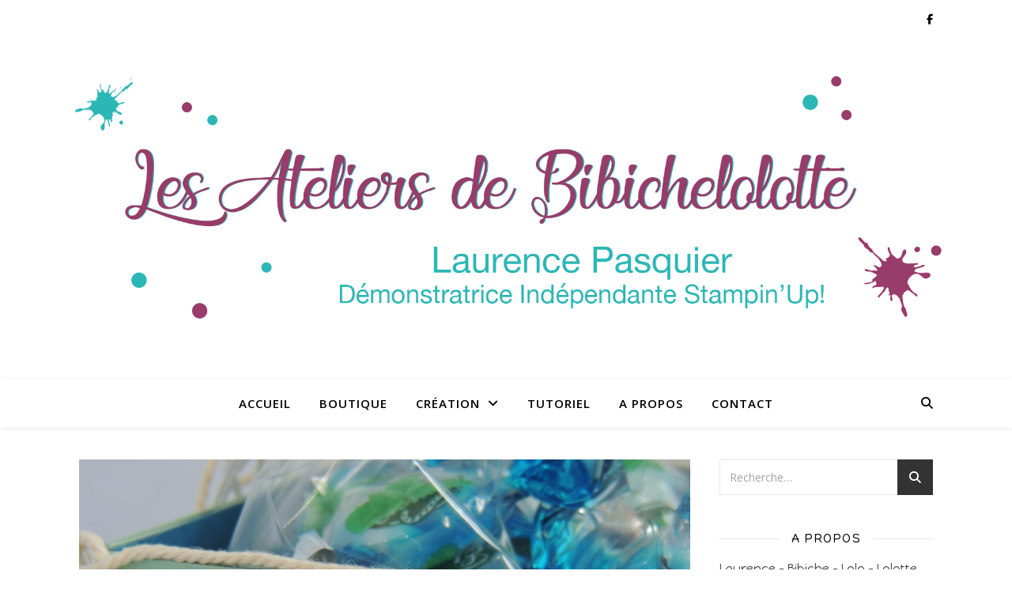

--- FILE ---
content_type: text/html; charset=UTF-8
request_url: https://www.bibichelolotte91.com/2016/06/bonne-fete-2/
body_size: 23596
content:
<!DOCTYPE html>
<html lang="fr-FR">
<head>
	<meta charset="UTF-8">
	<meta name="viewport" content="width=device-width, initial-scale=1.0" />
	<link rel="profile" href="https://gmpg.org/xfn/11">

<meta name='robots' content='index, follow, max-image-preview:large, max-snippet:-1, max-video-preview:-1' />

	<!-- This site is optimized with the Yoast SEO plugin v26.7 - https://yoast.com/wordpress/plugins/seo/ -->
	<title>Bonne Fête - Bibiche Lolotte</title>
	<link rel="canonical" href="https://www.bibichelolotte91.com/2016/06/bonne-fete-2/" />
	<meta property="og:locale" content="fr_FR" />
	<meta property="og:type" content="article" />
	<meta property="og:title" content="Bonne Fête - Bibiche Lolotte" />
	<meta property="og:description" content="Bonjour sa y est nous voici le jour J c&rsquo;est la fête des pères je vais vous proposer un panier mais masculin comme quoi ce que l&rsquo;on voie au féminin peut être fait aussi au masculin j&rsquo;ai fait sur le thème de la mer aller savoir pourquoi je suis très attirer par la mer le sable, le bruit des vagues est l&rsquo;endroit ou je me détend le plus alors dans ce panier on peut y mettre des chocolats pourquoi pas un maillot bien plier des bonbons &#8230;.  du parfum &#8230; quoi d&rsquo;autres je vous en laisse le soin &nbsp; Publications similaires : bonne Fêtes des mères Bonne Fête Bonne Fête Papa Bonne rentrée" />
	<meta property="og:url" content="https://www.bibichelolotte91.com/2016/06/bonne-fete-2/" />
	<meta property="og:site_name" content="Bibiche Lolotte" />
	<meta property="article:published_time" content="2016-06-19T06:00:55+00:00" />
	<meta property="og:image" content="https://www.bibichelolotte91.com/wp-content/uploads/2016/06/DSCN9932-1-1024x768.jpg" />
	<meta property="og:image:width" content="1024" />
	<meta property="og:image:height" content="768" />
	<meta property="og:image:type" content="image/jpeg" />
	<meta name="author" content="lolotte" />
	<meta name="twitter:card" content="summary_large_image" />
	<meta name="twitter:label1" content="Écrit par" />
	<meta name="twitter:data1" content="lolotte" />
	<meta name="twitter:label2" content="Durée de lecture estimée" />
	<meta name="twitter:data2" content="1 minute" />
	<script type="application/ld+json" class="yoast-schema-graph">{"@context":"https://schema.org","@graph":[{"@type":"Article","@id":"https://www.bibichelolotte91.com/2016/06/bonne-fete-2/#article","isPartOf":{"@id":"https://www.bibichelolotte91.com/2016/06/bonne-fete-2/"},"author":{"name":"lolotte","@id":"https://www.bibichelolotte91.com/#/schema/person/f174384349edd0af9c169ff0a4a1a7e9"},"headline":"Bonne Fête","datePublished":"2016-06-19T06:00:55+00:00","mainEntityOfPage":{"@id":"https://www.bibichelolotte91.com/2016/06/bonne-fete-2/"},"wordCount":118,"commentCount":3,"image":{"@id":"https://www.bibichelolotte91.com/2016/06/bonne-fete-2/#primaryimage"},"thumbnailUrl":"https://www.bibichelolotte91.com/wp-content/uploads/2016/06/DSCN9932-1.jpg","keywords":["boite","from land to sea","Sur le rivage"],"articleSection":["Boîtes"],"inLanguage":"fr-FR","potentialAction":[{"@type":"CommentAction","name":"Comment","target":["https://www.bibichelolotte91.com/2016/06/bonne-fete-2/#respond"]}]},{"@type":"WebPage","@id":"https://www.bibichelolotte91.com/2016/06/bonne-fete-2/","url":"https://www.bibichelolotte91.com/2016/06/bonne-fete-2/","name":"Bonne Fête - Bibiche Lolotte","isPartOf":{"@id":"https://www.bibichelolotte91.com/#website"},"primaryImageOfPage":{"@id":"https://www.bibichelolotte91.com/2016/06/bonne-fete-2/#primaryimage"},"image":{"@id":"https://www.bibichelolotte91.com/2016/06/bonne-fete-2/#primaryimage"},"thumbnailUrl":"https://www.bibichelolotte91.com/wp-content/uploads/2016/06/DSCN9932-1.jpg","datePublished":"2016-06-19T06:00:55+00:00","author":{"@id":"https://www.bibichelolotte91.com/#/schema/person/f174384349edd0af9c169ff0a4a1a7e9"},"breadcrumb":{"@id":"https://www.bibichelolotte91.com/2016/06/bonne-fete-2/#breadcrumb"},"inLanguage":"fr-FR","potentialAction":[{"@type":"ReadAction","target":["https://www.bibichelolotte91.com/2016/06/bonne-fete-2/"]}]},{"@type":"ImageObject","inLanguage":"fr-FR","@id":"https://www.bibichelolotte91.com/2016/06/bonne-fete-2/#primaryimage","url":"https://www.bibichelolotte91.com/wp-content/uploads/2016/06/DSCN9932-1.jpg","contentUrl":"https://www.bibichelolotte91.com/wp-content/uploads/2016/06/DSCN9932-1.jpg","width":4608,"height":3456},{"@type":"BreadcrumbList","@id":"https://www.bibichelolotte91.com/2016/06/bonne-fete-2/#breadcrumb","itemListElement":[{"@type":"ListItem","position":1,"name":"Accueil","item":"https://www.bibichelolotte91.com/"},{"@type":"ListItem","position":2,"name":"Bonne Fête"}]},{"@type":"WebSite","@id":"https://www.bibichelolotte91.com/#website","url":"https://www.bibichelolotte91.com/","name":"Bibiche Lolotte","description":"Blog","potentialAction":[{"@type":"SearchAction","target":{"@type":"EntryPoint","urlTemplate":"https://www.bibichelolotte91.com/?s={search_term_string}"},"query-input":{"@type":"PropertyValueSpecification","valueRequired":true,"valueName":"search_term_string"}}],"inLanguage":"fr-FR"},{"@type":"Person","@id":"https://www.bibichelolotte91.com/#/schema/person/f174384349edd0af9c169ff0a4a1a7e9","name":"lolotte","image":{"@type":"ImageObject","inLanguage":"fr-FR","@id":"https://www.bibichelolotte91.com/#/schema/person/image/","url":"https://secure.gravatar.com/avatar/1e7482969b7d83ae59aa94cea23b76f5e583de6a119c42c0a358b32e79e04df6?s=96&d=mm&r=g","contentUrl":"https://secure.gravatar.com/avatar/1e7482969b7d83ae59aa94cea23b76f5e583de6a119c42c0a358b32e79e04df6?s=96&d=mm&r=g","caption":"lolotte"},"url":"https://www.bibichelolotte91.com/author/lolotte/"}]}</script>
	<!-- / Yoast SEO plugin. -->


<link rel='dns-prefetch' href='//secure.gravatar.com' />
<link rel='dns-prefetch' href='//stats.wp.com' />
<link rel='dns-prefetch' href='//fonts.googleapis.com' />
<link rel='dns-prefetch' href='//v0.wordpress.com' />
<link rel='preconnect' href='//c0.wp.com' />
<link rel="alternate" type="application/rss+xml" title="Bibiche Lolotte &raquo; Flux" href="https://www.bibichelolotte91.com/feed/" />
<link rel="alternate" type="application/rss+xml" title="Bibiche Lolotte &raquo; Flux des commentaires" href="https://www.bibichelolotte91.com/comments/feed/" />
<link rel="alternate" type="application/rss+xml" title="Bibiche Lolotte &raquo; Bonne Fête Flux des commentaires" href="https://www.bibichelolotte91.com/2016/06/bonne-fete-2/feed/" />
<link rel="alternate" title="oEmbed (JSON)" type="application/json+oembed" href="https://www.bibichelolotte91.com/wp-json/oembed/1.0/embed?url=https%3A%2F%2Fwww.bibichelolotte91.com%2F2016%2F06%2Fbonne-fete-2%2F" />
<link rel="alternate" title="oEmbed (XML)" type="text/xml+oembed" href="https://www.bibichelolotte91.com/wp-json/oembed/1.0/embed?url=https%3A%2F%2Fwww.bibichelolotte91.com%2F2016%2F06%2Fbonne-fete-2%2F&#038;format=xml" />
<style id='wp-img-auto-sizes-contain-inline-css' type='text/css'>
img:is([sizes=auto i],[sizes^="auto," i]){contain-intrinsic-size:3000px 1500px}
/*# sourceURL=wp-img-auto-sizes-contain-inline-css */
</style>
<link rel='stylesheet' id='validate-engine-css-css' href='https://www.bibichelolotte91.com/wp-content/plugins/wysija-newsletters/css/validationEngine.jquery.css?ver=2.22' type='text/css' media='all' />
<style id='wp-emoji-styles-inline-css' type='text/css'>

	img.wp-smiley, img.emoji {
		display: inline !important;
		border: none !important;
		box-shadow: none !important;
		height: 1em !important;
		width: 1em !important;
		margin: 0 0.07em !important;
		vertical-align: -0.1em !important;
		background: none !important;
		padding: 0 !important;
	}
/*# sourceURL=wp-emoji-styles-inline-css */
</style>
<link rel='stylesheet' id='wp-block-library-css' href='https://c0.wp.com/c/6.9/wp-includes/css/dist/block-library/style.min.css' type='text/css' media='all' />
<style id='wp-block-gallery-inline-css' type='text/css'>
.blocks-gallery-grid:not(.has-nested-images),.wp-block-gallery:not(.has-nested-images){display:flex;flex-wrap:wrap;list-style-type:none;margin:0;padding:0}.blocks-gallery-grid:not(.has-nested-images) .blocks-gallery-image,.blocks-gallery-grid:not(.has-nested-images) .blocks-gallery-item,.wp-block-gallery:not(.has-nested-images) .blocks-gallery-image,.wp-block-gallery:not(.has-nested-images) .blocks-gallery-item{display:flex;flex-direction:column;flex-grow:1;justify-content:center;margin:0 1em 1em 0;position:relative;width:calc(50% - 1em)}.blocks-gallery-grid:not(.has-nested-images) .blocks-gallery-image:nth-of-type(2n),.blocks-gallery-grid:not(.has-nested-images) .blocks-gallery-item:nth-of-type(2n),.wp-block-gallery:not(.has-nested-images) .blocks-gallery-image:nth-of-type(2n),.wp-block-gallery:not(.has-nested-images) .blocks-gallery-item:nth-of-type(2n){margin-right:0}.blocks-gallery-grid:not(.has-nested-images) .blocks-gallery-image figure,.blocks-gallery-grid:not(.has-nested-images) .blocks-gallery-item figure,.wp-block-gallery:not(.has-nested-images) .blocks-gallery-image figure,.wp-block-gallery:not(.has-nested-images) .blocks-gallery-item figure{align-items:flex-end;display:flex;height:100%;justify-content:flex-start;margin:0}.blocks-gallery-grid:not(.has-nested-images) .blocks-gallery-image img,.blocks-gallery-grid:not(.has-nested-images) .blocks-gallery-item img,.wp-block-gallery:not(.has-nested-images) .blocks-gallery-image img,.wp-block-gallery:not(.has-nested-images) .blocks-gallery-item img{display:block;height:auto;max-width:100%;width:auto}.blocks-gallery-grid:not(.has-nested-images) .blocks-gallery-image figcaption,.blocks-gallery-grid:not(.has-nested-images) .blocks-gallery-item figcaption,.wp-block-gallery:not(.has-nested-images) .blocks-gallery-image figcaption,.wp-block-gallery:not(.has-nested-images) .blocks-gallery-item figcaption{background:linear-gradient(0deg,#000000b3,#0000004d 70%,#0000);bottom:0;box-sizing:border-box;color:#fff;font-size:.8em;margin:0;max-height:100%;overflow:auto;padding:3em .77em .7em;position:absolute;text-align:center;width:100%;z-index:2}.blocks-gallery-grid:not(.has-nested-images) .blocks-gallery-image figcaption img,.blocks-gallery-grid:not(.has-nested-images) .blocks-gallery-item figcaption img,.wp-block-gallery:not(.has-nested-images) .blocks-gallery-image figcaption img,.wp-block-gallery:not(.has-nested-images) .blocks-gallery-item figcaption img{display:inline}.blocks-gallery-grid:not(.has-nested-images) figcaption,.wp-block-gallery:not(.has-nested-images) figcaption{flex-grow:1}.blocks-gallery-grid:not(.has-nested-images).is-cropped .blocks-gallery-image a,.blocks-gallery-grid:not(.has-nested-images).is-cropped .blocks-gallery-image img,.blocks-gallery-grid:not(.has-nested-images).is-cropped .blocks-gallery-item a,.blocks-gallery-grid:not(.has-nested-images).is-cropped .blocks-gallery-item img,.wp-block-gallery:not(.has-nested-images).is-cropped .blocks-gallery-image a,.wp-block-gallery:not(.has-nested-images).is-cropped .blocks-gallery-image img,.wp-block-gallery:not(.has-nested-images).is-cropped .blocks-gallery-item a,.wp-block-gallery:not(.has-nested-images).is-cropped .blocks-gallery-item img{flex:1;height:100%;object-fit:cover;width:100%}.blocks-gallery-grid:not(.has-nested-images).columns-1 .blocks-gallery-image,.blocks-gallery-grid:not(.has-nested-images).columns-1 .blocks-gallery-item,.wp-block-gallery:not(.has-nested-images).columns-1 .blocks-gallery-image,.wp-block-gallery:not(.has-nested-images).columns-1 .blocks-gallery-item{margin-right:0;width:100%}@media (min-width:600px){.blocks-gallery-grid:not(.has-nested-images).columns-3 .blocks-gallery-image,.blocks-gallery-grid:not(.has-nested-images).columns-3 .blocks-gallery-item,.wp-block-gallery:not(.has-nested-images).columns-3 .blocks-gallery-image,.wp-block-gallery:not(.has-nested-images).columns-3 .blocks-gallery-item{margin-right:1em;width:calc(33.33333% - .66667em)}.blocks-gallery-grid:not(.has-nested-images).columns-4 .blocks-gallery-image,.blocks-gallery-grid:not(.has-nested-images).columns-4 .blocks-gallery-item,.wp-block-gallery:not(.has-nested-images).columns-4 .blocks-gallery-image,.wp-block-gallery:not(.has-nested-images).columns-4 .blocks-gallery-item{margin-right:1em;width:calc(25% - .75em)}.blocks-gallery-grid:not(.has-nested-images).columns-5 .blocks-gallery-image,.blocks-gallery-grid:not(.has-nested-images).columns-5 .blocks-gallery-item,.wp-block-gallery:not(.has-nested-images).columns-5 .blocks-gallery-image,.wp-block-gallery:not(.has-nested-images).columns-5 .blocks-gallery-item{margin-right:1em;width:calc(20% - .8em)}.blocks-gallery-grid:not(.has-nested-images).columns-6 .blocks-gallery-image,.blocks-gallery-grid:not(.has-nested-images).columns-6 .blocks-gallery-item,.wp-block-gallery:not(.has-nested-images).columns-6 .blocks-gallery-image,.wp-block-gallery:not(.has-nested-images).columns-6 .blocks-gallery-item{margin-right:1em;width:calc(16.66667% - .83333em)}.blocks-gallery-grid:not(.has-nested-images).columns-7 .blocks-gallery-image,.blocks-gallery-grid:not(.has-nested-images).columns-7 .blocks-gallery-item,.wp-block-gallery:not(.has-nested-images).columns-7 .blocks-gallery-image,.wp-block-gallery:not(.has-nested-images).columns-7 .blocks-gallery-item{margin-right:1em;width:calc(14.28571% - .85714em)}.blocks-gallery-grid:not(.has-nested-images).columns-8 .blocks-gallery-image,.blocks-gallery-grid:not(.has-nested-images).columns-8 .blocks-gallery-item,.wp-block-gallery:not(.has-nested-images).columns-8 .blocks-gallery-image,.wp-block-gallery:not(.has-nested-images).columns-8 .blocks-gallery-item{margin-right:1em;width:calc(12.5% - .875em)}.blocks-gallery-grid:not(.has-nested-images).columns-1 .blocks-gallery-image:nth-of-type(1n),.blocks-gallery-grid:not(.has-nested-images).columns-1 .blocks-gallery-item:nth-of-type(1n),.blocks-gallery-grid:not(.has-nested-images).columns-2 .blocks-gallery-image:nth-of-type(2n),.blocks-gallery-grid:not(.has-nested-images).columns-2 .blocks-gallery-item:nth-of-type(2n),.blocks-gallery-grid:not(.has-nested-images).columns-3 .blocks-gallery-image:nth-of-type(3n),.blocks-gallery-grid:not(.has-nested-images).columns-3 .blocks-gallery-item:nth-of-type(3n),.blocks-gallery-grid:not(.has-nested-images).columns-4 .blocks-gallery-image:nth-of-type(4n),.blocks-gallery-grid:not(.has-nested-images).columns-4 .blocks-gallery-item:nth-of-type(4n),.blocks-gallery-grid:not(.has-nested-images).columns-5 .blocks-gallery-image:nth-of-type(5n),.blocks-gallery-grid:not(.has-nested-images).columns-5 .blocks-gallery-item:nth-of-type(5n),.blocks-gallery-grid:not(.has-nested-images).columns-6 .blocks-gallery-image:nth-of-type(6n),.blocks-gallery-grid:not(.has-nested-images).columns-6 .blocks-gallery-item:nth-of-type(6n),.blocks-gallery-grid:not(.has-nested-images).columns-7 .blocks-gallery-image:nth-of-type(7n),.blocks-gallery-grid:not(.has-nested-images).columns-7 .blocks-gallery-item:nth-of-type(7n),.blocks-gallery-grid:not(.has-nested-images).columns-8 .blocks-gallery-image:nth-of-type(8n),.blocks-gallery-grid:not(.has-nested-images).columns-8 .blocks-gallery-item:nth-of-type(8n),.wp-block-gallery:not(.has-nested-images).columns-1 .blocks-gallery-image:nth-of-type(1n),.wp-block-gallery:not(.has-nested-images).columns-1 .blocks-gallery-item:nth-of-type(1n),.wp-block-gallery:not(.has-nested-images).columns-2 .blocks-gallery-image:nth-of-type(2n),.wp-block-gallery:not(.has-nested-images).columns-2 .blocks-gallery-item:nth-of-type(2n),.wp-block-gallery:not(.has-nested-images).columns-3 .blocks-gallery-image:nth-of-type(3n),.wp-block-gallery:not(.has-nested-images).columns-3 .blocks-gallery-item:nth-of-type(3n),.wp-block-gallery:not(.has-nested-images).columns-4 .blocks-gallery-image:nth-of-type(4n),.wp-block-gallery:not(.has-nested-images).columns-4 .blocks-gallery-item:nth-of-type(4n),.wp-block-gallery:not(.has-nested-images).columns-5 .blocks-gallery-image:nth-of-type(5n),.wp-block-gallery:not(.has-nested-images).columns-5 .blocks-gallery-item:nth-of-type(5n),.wp-block-gallery:not(.has-nested-images).columns-6 .blocks-gallery-image:nth-of-type(6n),.wp-block-gallery:not(.has-nested-images).columns-6 .blocks-gallery-item:nth-of-type(6n),.wp-block-gallery:not(.has-nested-images).columns-7 .blocks-gallery-image:nth-of-type(7n),.wp-block-gallery:not(.has-nested-images).columns-7 .blocks-gallery-item:nth-of-type(7n),.wp-block-gallery:not(.has-nested-images).columns-8 .blocks-gallery-image:nth-of-type(8n),.wp-block-gallery:not(.has-nested-images).columns-8 .blocks-gallery-item:nth-of-type(8n){margin-right:0}}.blocks-gallery-grid:not(.has-nested-images) .blocks-gallery-image:last-child,.blocks-gallery-grid:not(.has-nested-images) .blocks-gallery-item:last-child,.wp-block-gallery:not(.has-nested-images) .blocks-gallery-image:last-child,.wp-block-gallery:not(.has-nested-images) .blocks-gallery-item:last-child{margin-right:0}.blocks-gallery-grid:not(.has-nested-images).alignleft,.blocks-gallery-grid:not(.has-nested-images).alignright,.wp-block-gallery:not(.has-nested-images).alignleft,.wp-block-gallery:not(.has-nested-images).alignright{max-width:420px;width:100%}.blocks-gallery-grid:not(.has-nested-images).aligncenter .blocks-gallery-item figure,.wp-block-gallery:not(.has-nested-images).aligncenter .blocks-gallery-item figure{justify-content:center}.wp-block-gallery:not(.is-cropped) .blocks-gallery-item{align-self:flex-start}figure.wp-block-gallery.has-nested-images{align-items:normal}.wp-block-gallery.has-nested-images figure.wp-block-image:not(#individual-image){margin:0;width:calc(50% - var(--wp--style--unstable-gallery-gap, 16px)/2)}.wp-block-gallery.has-nested-images figure.wp-block-image{box-sizing:border-box;display:flex;flex-direction:column;flex-grow:1;justify-content:center;max-width:100%;position:relative}.wp-block-gallery.has-nested-images figure.wp-block-image>a,.wp-block-gallery.has-nested-images figure.wp-block-image>div{flex-direction:column;flex-grow:1;margin:0}.wp-block-gallery.has-nested-images figure.wp-block-image img{display:block;height:auto;max-width:100%!important;width:auto}.wp-block-gallery.has-nested-images figure.wp-block-image figcaption,.wp-block-gallery.has-nested-images figure.wp-block-image:has(figcaption):before{bottom:0;left:0;max-height:100%;position:absolute;right:0}.wp-block-gallery.has-nested-images figure.wp-block-image:has(figcaption):before{backdrop-filter:blur(3px);content:"";height:100%;-webkit-mask-image:linear-gradient(0deg,#000 20%,#0000);mask-image:linear-gradient(0deg,#000 20%,#0000);max-height:40%;pointer-events:none}.wp-block-gallery.has-nested-images figure.wp-block-image figcaption{box-sizing:border-box;color:#fff;font-size:13px;margin:0;overflow:auto;padding:1em;text-align:center;text-shadow:0 0 1.5px #000}.wp-block-gallery.has-nested-images figure.wp-block-image figcaption::-webkit-scrollbar{height:12px;width:12px}.wp-block-gallery.has-nested-images figure.wp-block-image figcaption::-webkit-scrollbar-track{background-color:initial}.wp-block-gallery.has-nested-images figure.wp-block-image figcaption::-webkit-scrollbar-thumb{background-clip:padding-box;background-color:initial;border:3px solid #0000;border-radius:8px}.wp-block-gallery.has-nested-images figure.wp-block-image figcaption:focus-within::-webkit-scrollbar-thumb,.wp-block-gallery.has-nested-images figure.wp-block-image figcaption:focus::-webkit-scrollbar-thumb,.wp-block-gallery.has-nested-images figure.wp-block-image figcaption:hover::-webkit-scrollbar-thumb{background-color:#fffc}.wp-block-gallery.has-nested-images figure.wp-block-image figcaption{scrollbar-color:#0000 #0000;scrollbar-gutter:stable both-edges;scrollbar-width:thin}.wp-block-gallery.has-nested-images figure.wp-block-image figcaption:focus,.wp-block-gallery.has-nested-images figure.wp-block-image figcaption:focus-within,.wp-block-gallery.has-nested-images figure.wp-block-image figcaption:hover{scrollbar-color:#fffc #0000}.wp-block-gallery.has-nested-images figure.wp-block-image figcaption{will-change:transform}@media (hover:none){.wp-block-gallery.has-nested-images figure.wp-block-image figcaption{scrollbar-color:#fffc #0000}}.wp-block-gallery.has-nested-images figure.wp-block-image figcaption{background:linear-gradient(0deg,#0006,#0000)}.wp-block-gallery.has-nested-images figure.wp-block-image figcaption img{display:inline}.wp-block-gallery.has-nested-images figure.wp-block-image figcaption a{color:inherit}.wp-block-gallery.has-nested-images figure.wp-block-image.has-custom-border img{box-sizing:border-box}.wp-block-gallery.has-nested-images figure.wp-block-image.has-custom-border>a,.wp-block-gallery.has-nested-images figure.wp-block-image.has-custom-border>div,.wp-block-gallery.has-nested-images figure.wp-block-image.is-style-rounded>a,.wp-block-gallery.has-nested-images figure.wp-block-image.is-style-rounded>div{flex:1 1 auto}.wp-block-gallery.has-nested-images figure.wp-block-image.has-custom-border figcaption,.wp-block-gallery.has-nested-images figure.wp-block-image.is-style-rounded figcaption{background:none;color:inherit;flex:initial;margin:0;padding:10px 10px 9px;position:relative;text-shadow:none}.wp-block-gallery.has-nested-images figure.wp-block-image.has-custom-border:before,.wp-block-gallery.has-nested-images figure.wp-block-image.is-style-rounded:before{content:none}.wp-block-gallery.has-nested-images figcaption{flex-basis:100%;flex-grow:1;text-align:center}.wp-block-gallery.has-nested-images:not(.is-cropped) figure.wp-block-image:not(#individual-image){margin-bottom:auto;margin-top:0}.wp-block-gallery.has-nested-images.is-cropped figure.wp-block-image:not(#individual-image){align-self:inherit}.wp-block-gallery.has-nested-images.is-cropped figure.wp-block-image:not(#individual-image)>a,.wp-block-gallery.has-nested-images.is-cropped figure.wp-block-image:not(#individual-image)>div:not(.components-drop-zone){display:flex}.wp-block-gallery.has-nested-images.is-cropped figure.wp-block-image:not(#individual-image) a,.wp-block-gallery.has-nested-images.is-cropped figure.wp-block-image:not(#individual-image) img{flex:1 0 0%;height:100%;object-fit:cover;width:100%}.wp-block-gallery.has-nested-images.columns-1 figure.wp-block-image:not(#individual-image){width:100%}@media (min-width:600px){.wp-block-gallery.has-nested-images.columns-3 figure.wp-block-image:not(#individual-image){width:calc(33.33333% - var(--wp--style--unstable-gallery-gap, 16px)*.66667)}.wp-block-gallery.has-nested-images.columns-4 figure.wp-block-image:not(#individual-image){width:calc(25% - var(--wp--style--unstable-gallery-gap, 16px)*.75)}.wp-block-gallery.has-nested-images.columns-5 figure.wp-block-image:not(#individual-image){width:calc(20% - var(--wp--style--unstable-gallery-gap, 16px)*.8)}.wp-block-gallery.has-nested-images.columns-6 figure.wp-block-image:not(#individual-image){width:calc(16.66667% - var(--wp--style--unstable-gallery-gap, 16px)*.83333)}.wp-block-gallery.has-nested-images.columns-7 figure.wp-block-image:not(#individual-image){width:calc(14.28571% - var(--wp--style--unstable-gallery-gap, 16px)*.85714)}.wp-block-gallery.has-nested-images.columns-8 figure.wp-block-image:not(#individual-image){width:calc(12.5% - var(--wp--style--unstable-gallery-gap, 16px)*.875)}.wp-block-gallery.has-nested-images.columns-default figure.wp-block-image:not(#individual-image){width:calc(33.33% - var(--wp--style--unstable-gallery-gap, 16px)*.66667)}.wp-block-gallery.has-nested-images.columns-default figure.wp-block-image:not(#individual-image):first-child:nth-last-child(2),.wp-block-gallery.has-nested-images.columns-default figure.wp-block-image:not(#individual-image):first-child:nth-last-child(2)~figure.wp-block-image:not(#individual-image){width:calc(50% - var(--wp--style--unstable-gallery-gap, 16px)*.5)}.wp-block-gallery.has-nested-images.columns-default figure.wp-block-image:not(#individual-image):first-child:last-child{width:100%}}.wp-block-gallery.has-nested-images.alignleft,.wp-block-gallery.has-nested-images.alignright{max-width:420px;width:100%}.wp-block-gallery.has-nested-images.aligncenter{justify-content:center}
/*# sourceURL=https://c0.wp.com/c/6.9/wp-includes/blocks/gallery/style.min.css */
</style>
<style id='wp-block-image-inline-css' type='text/css'>
.wp-block-image>a,.wp-block-image>figure>a{display:inline-block}.wp-block-image img{box-sizing:border-box;height:auto;max-width:100%;vertical-align:bottom}@media not (prefers-reduced-motion){.wp-block-image img.hide{visibility:hidden}.wp-block-image img.show{animation:show-content-image .4s}}.wp-block-image[style*=border-radius] img,.wp-block-image[style*=border-radius]>a{border-radius:inherit}.wp-block-image.has-custom-border img{box-sizing:border-box}.wp-block-image.aligncenter{text-align:center}.wp-block-image.alignfull>a,.wp-block-image.alignwide>a{width:100%}.wp-block-image.alignfull img,.wp-block-image.alignwide img{height:auto;width:100%}.wp-block-image .aligncenter,.wp-block-image .alignleft,.wp-block-image .alignright,.wp-block-image.aligncenter,.wp-block-image.alignleft,.wp-block-image.alignright{display:table}.wp-block-image .aligncenter>figcaption,.wp-block-image .alignleft>figcaption,.wp-block-image .alignright>figcaption,.wp-block-image.aligncenter>figcaption,.wp-block-image.alignleft>figcaption,.wp-block-image.alignright>figcaption{caption-side:bottom;display:table-caption}.wp-block-image .alignleft{float:left;margin:.5em 1em .5em 0}.wp-block-image .alignright{float:right;margin:.5em 0 .5em 1em}.wp-block-image .aligncenter{margin-left:auto;margin-right:auto}.wp-block-image :where(figcaption){margin-bottom:1em;margin-top:.5em}.wp-block-image.is-style-circle-mask img{border-radius:9999px}@supports ((-webkit-mask-image:none) or (mask-image:none)) or (-webkit-mask-image:none){.wp-block-image.is-style-circle-mask img{border-radius:0;-webkit-mask-image:url('data:image/svg+xml;utf8,<svg viewBox="0 0 100 100" xmlns="http://www.w3.org/2000/svg"><circle cx="50" cy="50" r="50"/></svg>');mask-image:url('data:image/svg+xml;utf8,<svg viewBox="0 0 100 100" xmlns="http://www.w3.org/2000/svg"><circle cx="50" cy="50" r="50"/></svg>');mask-mode:alpha;-webkit-mask-position:center;mask-position:center;-webkit-mask-repeat:no-repeat;mask-repeat:no-repeat;-webkit-mask-size:contain;mask-size:contain}}:root :where(.wp-block-image.is-style-rounded img,.wp-block-image .is-style-rounded img){border-radius:9999px}.wp-block-image figure{margin:0}.wp-lightbox-container{display:flex;flex-direction:column;position:relative}.wp-lightbox-container img{cursor:zoom-in}.wp-lightbox-container img:hover+button{opacity:1}.wp-lightbox-container button{align-items:center;backdrop-filter:blur(16px) saturate(180%);background-color:#5a5a5a40;border:none;border-radius:4px;cursor:zoom-in;display:flex;height:20px;justify-content:center;opacity:0;padding:0;position:absolute;right:16px;text-align:center;top:16px;width:20px;z-index:100}@media not (prefers-reduced-motion){.wp-lightbox-container button{transition:opacity .2s ease}}.wp-lightbox-container button:focus-visible{outline:3px auto #5a5a5a40;outline:3px auto -webkit-focus-ring-color;outline-offset:3px}.wp-lightbox-container button:hover{cursor:pointer;opacity:1}.wp-lightbox-container button:focus{opacity:1}.wp-lightbox-container button:focus,.wp-lightbox-container button:hover,.wp-lightbox-container button:not(:hover):not(:active):not(.has-background){background-color:#5a5a5a40;border:none}.wp-lightbox-overlay{box-sizing:border-box;cursor:zoom-out;height:100vh;left:0;overflow:hidden;position:fixed;top:0;visibility:hidden;width:100%;z-index:100000}.wp-lightbox-overlay .close-button{align-items:center;cursor:pointer;display:flex;justify-content:center;min-height:40px;min-width:40px;padding:0;position:absolute;right:calc(env(safe-area-inset-right) + 16px);top:calc(env(safe-area-inset-top) + 16px);z-index:5000000}.wp-lightbox-overlay .close-button:focus,.wp-lightbox-overlay .close-button:hover,.wp-lightbox-overlay .close-button:not(:hover):not(:active):not(.has-background){background:none;border:none}.wp-lightbox-overlay .lightbox-image-container{height:var(--wp--lightbox-container-height);left:50%;overflow:hidden;position:absolute;top:50%;transform:translate(-50%,-50%);transform-origin:top left;width:var(--wp--lightbox-container-width);z-index:9999999999}.wp-lightbox-overlay .wp-block-image{align-items:center;box-sizing:border-box;display:flex;height:100%;justify-content:center;margin:0;position:relative;transform-origin:0 0;width:100%;z-index:3000000}.wp-lightbox-overlay .wp-block-image img{height:var(--wp--lightbox-image-height);min-height:var(--wp--lightbox-image-height);min-width:var(--wp--lightbox-image-width);width:var(--wp--lightbox-image-width)}.wp-lightbox-overlay .wp-block-image figcaption{display:none}.wp-lightbox-overlay button{background:none;border:none}.wp-lightbox-overlay .scrim{background-color:#fff;height:100%;opacity:.9;position:absolute;width:100%;z-index:2000000}.wp-lightbox-overlay.active{visibility:visible}@media not (prefers-reduced-motion){.wp-lightbox-overlay.active{animation:turn-on-visibility .25s both}.wp-lightbox-overlay.active img{animation:turn-on-visibility .35s both}.wp-lightbox-overlay.show-closing-animation:not(.active){animation:turn-off-visibility .35s both}.wp-lightbox-overlay.show-closing-animation:not(.active) img{animation:turn-off-visibility .25s both}.wp-lightbox-overlay.zoom.active{animation:none;opacity:1;visibility:visible}.wp-lightbox-overlay.zoom.active .lightbox-image-container{animation:lightbox-zoom-in .4s}.wp-lightbox-overlay.zoom.active .lightbox-image-container img{animation:none}.wp-lightbox-overlay.zoom.active .scrim{animation:turn-on-visibility .4s forwards}.wp-lightbox-overlay.zoom.show-closing-animation:not(.active){animation:none}.wp-lightbox-overlay.zoom.show-closing-animation:not(.active) .lightbox-image-container{animation:lightbox-zoom-out .4s}.wp-lightbox-overlay.zoom.show-closing-animation:not(.active) .lightbox-image-container img{animation:none}.wp-lightbox-overlay.zoom.show-closing-animation:not(.active) .scrim{animation:turn-off-visibility .4s forwards}}@keyframes show-content-image{0%{visibility:hidden}99%{visibility:hidden}to{visibility:visible}}@keyframes turn-on-visibility{0%{opacity:0}to{opacity:1}}@keyframes turn-off-visibility{0%{opacity:1;visibility:visible}99%{opacity:0;visibility:visible}to{opacity:0;visibility:hidden}}@keyframes lightbox-zoom-in{0%{transform:translate(calc((-100vw + var(--wp--lightbox-scrollbar-width))/2 + var(--wp--lightbox-initial-left-position)),calc(-50vh + var(--wp--lightbox-initial-top-position))) scale(var(--wp--lightbox-scale))}to{transform:translate(-50%,-50%) scale(1)}}@keyframes lightbox-zoom-out{0%{transform:translate(-50%,-50%) scale(1);visibility:visible}99%{visibility:visible}to{transform:translate(calc((-100vw + var(--wp--lightbox-scrollbar-width))/2 + var(--wp--lightbox-initial-left-position)),calc(-50vh + var(--wp--lightbox-initial-top-position))) scale(var(--wp--lightbox-scale));visibility:hidden}}
/*# sourceURL=https://c0.wp.com/c/6.9/wp-includes/blocks/image/style.min.css */
</style>
<style id='wp-block-group-inline-css' type='text/css'>
.wp-block-group{box-sizing:border-box}:where(.wp-block-group.wp-block-group-is-layout-constrained){position:relative}
/*# sourceURL=https://c0.wp.com/c/6.9/wp-includes/blocks/group/style.min.css */
</style>
<style id='wp-block-paragraph-inline-css' type='text/css'>
.is-small-text{font-size:.875em}.is-regular-text{font-size:1em}.is-large-text{font-size:2.25em}.is-larger-text{font-size:3em}.has-drop-cap:not(:focus):first-letter{float:left;font-size:8.4em;font-style:normal;font-weight:100;line-height:.68;margin:.05em .1em 0 0;text-transform:uppercase}body.rtl .has-drop-cap:not(:focus):first-letter{float:none;margin-left:.1em}p.has-drop-cap.has-background{overflow:hidden}:root :where(p.has-background){padding:1.25em 2.375em}:where(p.has-text-color:not(.has-link-color)) a{color:inherit}p.has-text-align-left[style*="writing-mode:vertical-lr"],p.has-text-align-right[style*="writing-mode:vertical-rl"]{rotate:180deg}
/*# sourceURL=https://c0.wp.com/c/6.9/wp-includes/blocks/paragraph/style.min.css */
</style>
<style id='wp-block-preformatted-inline-css' type='text/css'>
.wp-block-preformatted{box-sizing:border-box;white-space:pre-wrap}:where(.wp-block-preformatted.has-background){padding:1.25em 2.375em}
/*# sourceURL=https://c0.wp.com/c/6.9/wp-includes/blocks/preformatted/style.min.css */
</style>
<style id='global-styles-inline-css' type='text/css'>
:root{--wp--preset--aspect-ratio--square: 1;--wp--preset--aspect-ratio--4-3: 4/3;--wp--preset--aspect-ratio--3-4: 3/4;--wp--preset--aspect-ratio--3-2: 3/2;--wp--preset--aspect-ratio--2-3: 2/3;--wp--preset--aspect-ratio--16-9: 16/9;--wp--preset--aspect-ratio--9-16: 9/16;--wp--preset--color--black: #000000;--wp--preset--color--cyan-bluish-gray: #abb8c3;--wp--preset--color--white: #ffffff;--wp--preset--color--pale-pink: #f78da7;--wp--preset--color--vivid-red: #cf2e2e;--wp--preset--color--luminous-vivid-orange: #ff6900;--wp--preset--color--luminous-vivid-amber: #fcb900;--wp--preset--color--light-green-cyan: #7bdcb5;--wp--preset--color--vivid-green-cyan: #00d084;--wp--preset--color--pale-cyan-blue: #8ed1fc;--wp--preset--color--vivid-cyan-blue: #0693e3;--wp--preset--color--vivid-purple: #9b51e0;--wp--preset--gradient--vivid-cyan-blue-to-vivid-purple: linear-gradient(135deg,rgb(6,147,227) 0%,rgb(155,81,224) 100%);--wp--preset--gradient--light-green-cyan-to-vivid-green-cyan: linear-gradient(135deg,rgb(122,220,180) 0%,rgb(0,208,130) 100%);--wp--preset--gradient--luminous-vivid-amber-to-luminous-vivid-orange: linear-gradient(135deg,rgb(252,185,0) 0%,rgb(255,105,0) 100%);--wp--preset--gradient--luminous-vivid-orange-to-vivid-red: linear-gradient(135deg,rgb(255,105,0) 0%,rgb(207,46,46) 100%);--wp--preset--gradient--very-light-gray-to-cyan-bluish-gray: linear-gradient(135deg,rgb(238,238,238) 0%,rgb(169,184,195) 100%);--wp--preset--gradient--cool-to-warm-spectrum: linear-gradient(135deg,rgb(74,234,220) 0%,rgb(151,120,209) 20%,rgb(207,42,186) 40%,rgb(238,44,130) 60%,rgb(251,105,98) 80%,rgb(254,248,76) 100%);--wp--preset--gradient--blush-light-purple: linear-gradient(135deg,rgb(255,206,236) 0%,rgb(152,150,240) 100%);--wp--preset--gradient--blush-bordeaux: linear-gradient(135deg,rgb(254,205,165) 0%,rgb(254,45,45) 50%,rgb(107,0,62) 100%);--wp--preset--gradient--luminous-dusk: linear-gradient(135deg,rgb(255,203,112) 0%,rgb(199,81,192) 50%,rgb(65,88,208) 100%);--wp--preset--gradient--pale-ocean: linear-gradient(135deg,rgb(255,245,203) 0%,rgb(182,227,212) 50%,rgb(51,167,181) 100%);--wp--preset--gradient--electric-grass: linear-gradient(135deg,rgb(202,248,128) 0%,rgb(113,206,126) 100%);--wp--preset--gradient--midnight: linear-gradient(135deg,rgb(2,3,129) 0%,rgb(40,116,252) 100%);--wp--preset--font-size--small: 13px;--wp--preset--font-size--medium: 20px;--wp--preset--font-size--large: 36px;--wp--preset--font-size--x-large: 42px;--wp--preset--spacing--20: 0.44rem;--wp--preset--spacing--30: 0.67rem;--wp--preset--spacing--40: 1rem;--wp--preset--spacing--50: 1.5rem;--wp--preset--spacing--60: 2.25rem;--wp--preset--spacing--70: 3.38rem;--wp--preset--spacing--80: 5.06rem;--wp--preset--shadow--natural: 6px 6px 9px rgba(0, 0, 0, 0.2);--wp--preset--shadow--deep: 12px 12px 50px rgba(0, 0, 0, 0.4);--wp--preset--shadow--sharp: 6px 6px 0px rgba(0, 0, 0, 0.2);--wp--preset--shadow--outlined: 6px 6px 0px -3px rgb(255, 255, 255), 6px 6px rgb(0, 0, 0);--wp--preset--shadow--crisp: 6px 6px 0px rgb(0, 0, 0);}:root :where(.is-layout-flow) > :first-child{margin-block-start: 0;}:root :where(.is-layout-flow) > :last-child{margin-block-end: 0;}:root :where(.is-layout-flow) > *{margin-block-start: 24px;margin-block-end: 0;}:root :where(.is-layout-constrained) > :first-child{margin-block-start: 0;}:root :where(.is-layout-constrained) > :last-child{margin-block-end: 0;}:root :where(.is-layout-constrained) > *{margin-block-start: 24px;margin-block-end: 0;}:root :where(.is-layout-flex){gap: 24px;}:root :where(.is-layout-grid){gap: 24px;}body .is-layout-flex{display: flex;}.is-layout-flex{flex-wrap: wrap;align-items: center;}.is-layout-flex > :is(*, div){margin: 0;}body .is-layout-grid{display: grid;}.is-layout-grid > :is(*, div){margin: 0;}.has-black-color{color: var(--wp--preset--color--black) !important;}.has-cyan-bluish-gray-color{color: var(--wp--preset--color--cyan-bluish-gray) !important;}.has-white-color{color: var(--wp--preset--color--white) !important;}.has-pale-pink-color{color: var(--wp--preset--color--pale-pink) !important;}.has-vivid-red-color{color: var(--wp--preset--color--vivid-red) !important;}.has-luminous-vivid-orange-color{color: var(--wp--preset--color--luminous-vivid-orange) !important;}.has-luminous-vivid-amber-color{color: var(--wp--preset--color--luminous-vivid-amber) !important;}.has-light-green-cyan-color{color: var(--wp--preset--color--light-green-cyan) !important;}.has-vivid-green-cyan-color{color: var(--wp--preset--color--vivid-green-cyan) !important;}.has-pale-cyan-blue-color{color: var(--wp--preset--color--pale-cyan-blue) !important;}.has-vivid-cyan-blue-color{color: var(--wp--preset--color--vivid-cyan-blue) !important;}.has-vivid-purple-color{color: var(--wp--preset--color--vivid-purple) !important;}.has-black-background-color{background-color: var(--wp--preset--color--black) !important;}.has-cyan-bluish-gray-background-color{background-color: var(--wp--preset--color--cyan-bluish-gray) !important;}.has-white-background-color{background-color: var(--wp--preset--color--white) !important;}.has-pale-pink-background-color{background-color: var(--wp--preset--color--pale-pink) !important;}.has-vivid-red-background-color{background-color: var(--wp--preset--color--vivid-red) !important;}.has-luminous-vivid-orange-background-color{background-color: var(--wp--preset--color--luminous-vivid-orange) !important;}.has-luminous-vivid-amber-background-color{background-color: var(--wp--preset--color--luminous-vivid-amber) !important;}.has-light-green-cyan-background-color{background-color: var(--wp--preset--color--light-green-cyan) !important;}.has-vivid-green-cyan-background-color{background-color: var(--wp--preset--color--vivid-green-cyan) !important;}.has-pale-cyan-blue-background-color{background-color: var(--wp--preset--color--pale-cyan-blue) !important;}.has-vivid-cyan-blue-background-color{background-color: var(--wp--preset--color--vivid-cyan-blue) !important;}.has-vivid-purple-background-color{background-color: var(--wp--preset--color--vivid-purple) !important;}.has-black-border-color{border-color: var(--wp--preset--color--black) !important;}.has-cyan-bluish-gray-border-color{border-color: var(--wp--preset--color--cyan-bluish-gray) !important;}.has-white-border-color{border-color: var(--wp--preset--color--white) !important;}.has-pale-pink-border-color{border-color: var(--wp--preset--color--pale-pink) !important;}.has-vivid-red-border-color{border-color: var(--wp--preset--color--vivid-red) !important;}.has-luminous-vivid-orange-border-color{border-color: var(--wp--preset--color--luminous-vivid-orange) !important;}.has-luminous-vivid-amber-border-color{border-color: var(--wp--preset--color--luminous-vivid-amber) !important;}.has-light-green-cyan-border-color{border-color: var(--wp--preset--color--light-green-cyan) !important;}.has-vivid-green-cyan-border-color{border-color: var(--wp--preset--color--vivid-green-cyan) !important;}.has-pale-cyan-blue-border-color{border-color: var(--wp--preset--color--pale-cyan-blue) !important;}.has-vivid-cyan-blue-border-color{border-color: var(--wp--preset--color--vivid-cyan-blue) !important;}.has-vivid-purple-border-color{border-color: var(--wp--preset--color--vivid-purple) !important;}.has-vivid-cyan-blue-to-vivid-purple-gradient-background{background: var(--wp--preset--gradient--vivid-cyan-blue-to-vivid-purple) !important;}.has-light-green-cyan-to-vivid-green-cyan-gradient-background{background: var(--wp--preset--gradient--light-green-cyan-to-vivid-green-cyan) !important;}.has-luminous-vivid-amber-to-luminous-vivid-orange-gradient-background{background: var(--wp--preset--gradient--luminous-vivid-amber-to-luminous-vivid-orange) !important;}.has-luminous-vivid-orange-to-vivid-red-gradient-background{background: var(--wp--preset--gradient--luminous-vivid-orange-to-vivid-red) !important;}.has-very-light-gray-to-cyan-bluish-gray-gradient-background{background: var(--wp--preset--gradient--very-light-gray-to-cyan-bluish-gray) !important;}.has-cool-to-warm-spectrum-gradient-background{background: var(--wp--preset--gradient--cool-to-warm-spectrum) !important;}.has-blush-light-purple-gradient-background{background: var(--wp--preset--gradient--blush-light-purple) !important;}.has-blush-bordeaux-gradient-background{background: var(--wp--preset--gradient--blush-bordeaux) !important;}.has-luminous-dusk-gradient-background{background: var(--wp--preset--gradient--luminous-dusk) !important;}.has-pale-ocean-gradient-background{background: var(--wp--preset--gradient--pale-ocean) !important;}.has-electric-grass-gradient-background{background: var(--wp--preset--gradient--electric-grass) !important;}.has-midnight-gradient-background{background: var(--wp--preset--gradient--midnight) !important;}.has-small-font-size{font-size: var(--wp--preset--font-size--small) !important;}.has-medium-font-size{font-size: var(--wp--preset--font-size--medium) !important;}.has-large-font-size{font-size: var(--wp--preset--font-size--large) !important;}.has-x-large-font-size{font-size: var(--wp--preset--font-size--x-large) !important;}
/*# sourceURL=global-styles-inline-css */
</style>
<style id='core-block-supports-inline-css' type='text/css'>
.wp-block-gallery.wp-block-gallery-1{--wp--style--unstable-gallery-gap:var( --wp--style--gallery-gap-default, var( --gallery-block--gutter-size, var( --wp--style--block-gap, 0.5em ) ) );gap:var( --wp--style--gallery-gap-default, var( --gallery-block--gutter-size, var( --wp--style--block-gap, 0.5em ) ) );}.wp-block-gallery.wp-block-gallery-2{--wp--style--unstable-gallery-gap:var( --wp--style--gallery-gap-default, var( --gallery-block--gutter-size, var( --wp--style--block-gap, 0.5em ) ) );gap:var( --wp--style--gallery-gap-default, var( --gallery-block--gutter-size, var( --wp--style--block-gap, 0.5em ) ) );}
/*# sourceURL=core-block-supports-inline-css */
</style>

<style id='classic-theme-styles-inline-css' type='text/css'>
/*! This file is auto-generated */
.wp-block-button__link{color:#fff;background-color:#32373c;border-radius:9999px;box-shadow:none;text-decoration:none;padding:calc(.667em + 2px) calc(1.333em + 2px);font-size:1.125em}.wp-block-file__button{background:#32373c;color:#fff;text-decoration:none}
/*# sourceURL=/wp-includes/css/classic-themes.min.css */
</style>
<link rel='stylesheet' id='contact-form-7-css' href='https://www.bibichelolotte91.com/wp-content/plugins/contact-form-7/includes/css/styles.css?ver=6.1.4' type='text/css' media='all' />
<link rel='stylesheet' id='googlefonts-css' href='https://fonts.googleapis.com/css?family=Happy+Monkey:400&subset=latin' type='text/css' media='all' />
<link rel='stylesheet' id='ashe-style-css' href='https://www.bibichelolotte91.com/wp-content/themes/ashe/style.css?ver=2.234' type='text/css' media='all' />
<link rel='stylesheet' id='fontawesome-css' href='https://www.bibichelolotte91.com/wp-content/themes/ashe/assets/css/fontawesome.min.css?ver=6.5.1' type='text/css' media='all' />
<link rel='stylesheet' id='fontello-css' href='https://www.bibichelolotte91.com/wp-content/themes/ashe/assets/css/fontello.css?ver=6.9' type='text/css' media='all' />
<link rel='stylesheet' id='slick-css' href='https://www.bibichelolotte91.com/wp-content/themes/ashe/assets/css/slick.css?ver=6.9' type='text/css' media='all' />
<link rel='stylesheet' id='scrollbar-css' href='https://www.bibichelolotte91.com/wp-content/themes/ashe/assets/css/perfect-scrollbar.css?ver=6.9' type='text/css' media='all' />
<link rel='stylesheet' id='ashe-responsive-css' href='https://www.bibichelolotte91.com/wp-content/themes/ashe/assets/css/responsive.css?ver=1.9.7' type='text/css' media='all' />
<link rel='stylesheet' id='ashe-playfair-font-css' href='//fonts.googleapis.com/css?family=Playfair+Display%3A400%2C700&#038;ver=1.0.0' type='text/css' media='all' />
<link rel='stylesheet' id='ashe-opensans-font-css' href='//fonts.googleapis.com/css?family=Open+Sans%3A400italic%2C400%2C600italic%2C600%2C700italic%2C700&#038;ver=1.0.0' type='text/css' media='all' />
<style id='jetpack_facebook_likebox-inline-css' type='text/css'>
.widget_facebook_likebox {
	overflow: hidden;
}

/*# sourceURL=https://www.bibichelolotte91.com/wp-content/plugins/jetpack/modules/widgets/facebook-likebox/style.css */
</style>
<link rel='stylesheet' id='yarppRelatedCss-css' href='https://www.bibichelolotte91.com/wp-content/plugins/yet-another-related-posts-plugin/style/related.css?ver=5.30.11' type='text/css' media='all' />
<link rel='stylesheet' id='sharedaddy-css' href='https://c0.wp.com/p/jetpack/15.4/modules/sharedaddy/sharing.css' type='text/css' media='all' />
<link rel='stylesheet' id='social-logos-css' href='https://c0.wp.com/p/jetpack/15.4/_inc/social-logos/social-logos.min.css' type='text/css' media='all' />
<script type="text/javascript" src="https://c0.wp.com/c/6.9/wp-includes/js/jquery/jquery.min.js" id="jquery-core-js"></script>
<script type="text/javascript" src="https://c0.wp.com/c/6.9/wp-includes/js/jquery/jquery-migrate.min.js" id="jquery-migrate-js"></script>
<link rel="https://api.w.org/" href="https://www.bibichelolotte91.com/wp-json/" /><link rel="alternate" title="JSON" type="application/json" href="https://www.bibichelolotte91.com/wp-json/wp/v2/posts/3016" /><link rel="EditURI" type="application/rsd+xml" title="RSD" href="https://www.bibichelolotte91.com/xmlrpc.php?rsd" />
<meta name="generator" content="WordPress 6.9" />
<link rel='shortlink' href='https://wp.me/p6jLYL-ME' />
<style type='text/css' media='screen'>
	body{ font-family:"Happy Monkey", arial, sans-serif;}
	h1{ font-family:"Happy Monkey", arial, sans-serif;}
	h2{ font-family:"Happy Monkey", arial, sans-serif;}
	h3{ font-family:"Happy Monkey", arial, sans-serif;}
	h4{ font-family:"Happy Monkey", arial, sans-serif;}
	h5{ font-family:"Happy Monkey", arial, sans-serif;}
	h6{ font-family:"Happy Monkey", arial, sans-serif;}
	blockquote{ font-family:"Happy Monkey", arial, sans-serif;}
	p{ font-family:"Happy Monkey", arial, sans-serif;}
	li{ font-family:"Happy Monkey", arial, sans-serif;}
</style>
<!-- fonts delivered by Wordpress Google Fonts, a plugin by Adrian3.com -->	<style>img#wpstats{display:none}</style>
		<link rel="pingback" href="https://www.bibichelolotte91.com/xmlrpc.php">
<style id="ashe_dynamic_css">body {background-color: #ffffff;}#top-bar {background-color: #ffffff;}#top-bar a {color: #000000;}#top-bar a:hover,#top-bar li.current-menu-item > a,#top-bar li.current-menu-ancestor > a,#top-bar .sub-menu li.current-menu-item > a,#top-bar .sub-menu li.current-menu-ancestor> a {color: #983c6a;}#top-menu .sub-menu,#top-menu .sub-menu a {background-color: #ffffff;border-color: rgba(0,0,0, 0.05);}@media screen and ( max-width: 979px ) {.top-bar-socials {float: none !important;}.top-bar-socials a {line-height: 40px !important;}}.header-logo a,.site-description {color: #111111;}.entry-header {background-color: #ffffff;}#main-nav {background-color: #ffffff;box-shadow: 0px 1px 5px rgba(0,0,0, 0.1);}#featured-links h6 {background-color: rgba(255,255,255, 0.85);color: #000000;}#main-nav a,#main-nav i,#main-nav #s {color: #000000;}.main-nav-sidebar span,.sidebar-alt-close-btn span {background-color: #000000;}#main-nav a:hover,#main-nav i:hover,#main-nav li.current-menu-item > a,#main-nav li.current-menu-ancestor > a,#main-nav .sub-menu li.current-menu-item > a,#main-nav .sub-menu li.current-menu-ancestor> a {color: #983c6a;}.main-nav-sidebar:hover span {background-color: #983c6a;}#main-menu .sub-menu,#main-menu .sub-menu a {background-color: #ffffff;border-color: rgba(0,0,0, 0.05);}#main-nav #s {background-color: #ffffff;}#main-nav #s::-webkit-input-placeholder { /* Chrome/Opera/Safari */color: rgba(0,0,0, 0.7);}#main-nav #s::-moz-placeholder { /* Firefox 19+ */color: rgba(0,0,0, 0.7);}#main-nav #s:-ms-input-placeholder { /* IE 10+ */color: rgba(0,0,0, 0.7);}#main-nav #s:-moz-placeholder { /* Firefox 18- */color: rgba(0,0,0, 0.7);}/* Background */.sidebar-alt,#featured-links,.main-content,.featured-slider-area,.page-content select,.page-content input,.page-content textarea {background-color: #ffffff;}/* Text */.page-content,.page-content select,.page-content input,.page-content textarea,.page-content .post-author a,.page-content .ashe-widget a,.page-content .comment-author {color: #464646;}/* Title */.page-content h1,.page-content h2,.page-content h3,.page-content h4,.page-content h5,.page-content h6,.page-content .post-title a,.page-content .author-description h4 a,.page-content .related-posts h4 a,.page-content .blog-pagination .previous-page a,.page-content .blog-pagination .next-page a,blockquote,.page-content .post-share a {color: #030303;}.page-content .post-title a:hover {color: rgba(3,3,3, 0.75);}/* Meta */.page-content .post-date,.page-content .post-comments,.page-content .post-author,.page-content [data-layout*="list"] .post-author a,.page-content .related-post-date,.page-content .comment-meta a,.page-content .author-share a,.page-content .post-tags a,.page-content .tagcloud a,.widget_categories li,.widget_archive li,.ahse-subscribe-box p,.rpwwt-post-author,.rpwwt-post-categories,.rpwwt-post-date,.rpwwt-post-comments-number {color: #a1a1a1;}.page-content input::-webkit-input-placeholder { /* Chrome/Opera/Safari */color: #a1a1a1;}.page-content input::-moz-placeholder { /* Firefox 19+ */color: #a1a1a1;}.page-content input:-ms-input-placeholder { /* IE 10+ */color: #a1a1a1;}.page-content input:-moz-placeholder { /* Firefox 18- */color: #a1a1a1;}/* Accent */a,.post-categories,.page-content .ashe-widget.widget_text a {color: #983c6a;}/* Disable TMP.page-content .elementor a,.page-content .elementor a:hover {color: inherit;}*/.ps-container > .ps-scrollbar-y-rail > .ps-scrollbar-y {background: #983c6a;}a:not(.header-logo-a):hover {color: rgba(152,60,106, 0.8);}blockquote {border-color: #983c6a;}/* Selection */::-moz-selection {color: #ffffff;background: #983c6a;}::selection {color: #ffffff;background: #983c6a;}/* Border */.page-content .post-footer,[data-layout*="list"] .blog-grid > li,.page-content .author-description,.page-content .related-posts,.page-content .entry-comments,.page-content .ashe-widget li,.page-content #wp-calendar,.page-content #wp-calendar caption,.page-content #wp-calendar tbody td,.page-content .widget_nav_menu li a,.page-content .tagcloud a,.page-content select,.page-content input,.page-content textarea,.widget-title h2:before,.widget-title h2:after,.post-tags a,.gallery-caption,.wp-caption-text,table tr,table th,table td,pre,.category-description {border-color: #e8e8e8;}hr {background-color: #e8e8e8;}/* Buttons */.widget_search i,.widget_search #searchsubmit,.wp-block-search button,.single-navigation i,.page-content .submit,.page-content .blog-pagination.numeric a,.page-content .blog-pagination.load-more a,.page-content .ashe-subscribe-box input[type="submit"],.page-content .widget_wysija input[type="submit"],.page-content .post-password-form input[type="submit"],.page-content .wpcf7 [type="submit"] {color: #ffffff;background-color: #333333;}.single-navigation i:hover,.page-content .submit:hover,.ashe-boxed-style .page-content .submit:hover,.page-content .blog-pagination.numeric a:hover,.ashe-boxed-style .page-content .blog-pagination.numeric a:hover,.page-content .blog-pagination.numeric span,.page-content .blog-pagination.load-more a:hover,.page-content .ashe-subscribe-box input[type="submit"]:hover,.page-content .widget_wysija input[type="submit"]:hover,.page-content .post-password-form input[type="submit"]:hover,.page-content .wpcf7 [type="submit"]:hover {color: #ffffff;background-color: #983c6a;}/* Image Overlay */.image-overlay,#infscr-loading,.page-content h4.image-overlay {color: #ffffff;background-color: rgba(73,73,73, 0.3);}.image-overlay a,.post-slider .prev-arrow,.post-slider .next-arrow,.page-content .image-overlay a,#featured-slider .slick-arrow,#featured-slider .slider-dots {color: #ffffff;}.slide-caption {background: rgba(255,255,255, 0.95);}#featured-slider .slick-active {background: #ffffff;}#page-footer,#page-footer select,#page-footer input,#page-footer textarea {background-color: #f6f6f6;color: #333333;}#page-footer,#page-footer a,#page-footer select,#page-footer input,#page-footer textarea {color: #333333;}#page-footer #s::-webkit-input-placeholder { /* Chrome/Opera/Safari */color: #333333;}#page-footer #s::-moz-placeholder { /* Firefox 19+ */color: #333333;}#page-footer #s:-ms-input-placeholder { /* IE 10+ */color: #333333;}#page-footer #s:-moz-placeholder { /* Firefox 18- */color: #333333;}/* Title */#page-footer h1,#page-footer h2,#page-footer h3,#page-footer h4,#page-footer h5,#page-footer h6 {color: #111111;}#page-footer a:hover {color: #983c6a;}/* Border */#page-footer a,#page-footer .ashe-widget li,#page-footer #wp-calendar,#page-footer #wp-calendar caption,#page-footer #wp-calendar tbody td,#page-footer .widget_nav_menu li a,#page-footer select,#page-footer input,#page-footer textarea,#page-footer .widget-title h2:before,#page-footer .widget-title h2:after,.footer-widgets {border-color: #e0dbdb;}#page-footer hr {background-color: #e0dbdb;}.ashe-preloader-wrap {background-color: #ffffff;}@media screen and ( max-width: 768px ) {#featured-links {display: none;}}@media screen and ( max-width: 640px ) {.related-posts {display: none;}}.header-logo a {font-family: 'Open Sans';}#top-menu li a {font-family: 'Open Sans';}#main-menu li a {font-family: 'Open Sans';}#mobile-menu li,.mobile-menu-btn a {font-family: 'Open Sans';}#top-menu li a,#main-menu li a,#mobile-menu li,.mobile-menu-btn a {text-transform: uppercase;}.boxed-wrapper {max-width: 1160px;}.sidebar-alt {max-width: 340px;left: -340px; padding: 85px 35px 0px;}.sidebar-left,.sidebar-right {width: 307px;}.main-container {width: calc(100% - 307px);width: -webkit-calc(100% - 307px);}#top-bar > div,#main-nav > div,#featured-links,.main-content,.page-footer-inner,.featured-slider-area.boxed-wrapper {padding-left: 40px;padding-right: 40px;}#top-menu {float: left;}.top-bar-socials {float: right;}.entry-header {height: 500px;background-image:url(https://www.bibichelolotte91.com/wp-content/uploads/2020/10/banniere.jpg);background-size: cover;}.entry-header {background-position: center center;}.logo-img {max-width: 500px;}.mini-logo a {max-width: 70px;}.header-logo a:not(.logo-img),.site-description {display: none;}#main-nav {text-align: center;}.main-nav-sidebar {position: absolute;top: 0px;left: 40px;z-index: 1;}.main-nav-icons {position: absolute;top: 0px;right: 40px;z-index: 2;}.mini-logo {position: absolute;left: auto;top: 0;}.main-nav-sidebar ~ .mini-logo {margin-left: 30px;}#featured-links .featured-link {margin-right: 20px;}#featured-links .featured-link:last-of-type {margin-right: 0;}#featured-links .featured-link {width: calc( (100% - -20px) / 0 - 1px);width: -webkit-calc( (100% - -20px) / 0- 1px);}.featured-link:nth-child(1) .cv-inner {display: none;}.featured-link:nth-child(2) .cv-inner {display: none;}.featured-link:nth-child(3) .cv-inner {display: none;}.blog-grid > li {width: 100%;margin-bottom: 30px;}.sidebar-right {padding-left: 37px;}.footer-widgets > .ashe-widget {width: 30%;margin-right: 5%;}.footer-widgets > .ashe-widget:nth-child(3n+3) {margin-right: 0;}.footer-widgets > .ashe-widget:nth-child(3n+4) {clear: both;}.copyright-info {float: right;}.footer-socials {float: left;}.woocommerce div.product .stock,.woocommerce div.product p.price,.woocommerce div.product span.price,.woocommerce ul.products li.product .price,.woocommerce-Reviews .woocommerce-review__author,.woocommerce form .form-row .required,.woocommerce form .form-row.woocommerce-invalid label,.woocommerce .page-content div.product .woocommerce-tabs ul.tabs li a {color: #464646;}.woocommerce a.remove:hover {color: #464646 !important;}.woocommerce a.remove,.woocommerce .product_meta,.page-content .woocommerce-breadcrumb,.page-content .woocommerce-review-link,.page-content .woocommerce-breadcrumb a,.page-content .woocommerce-MyAccount-navigation-link a,.woocommerce .woocommerce-info:before,.woocommerce .page-content .woocommerce-result-count,.woocommerce-page .page-content .woocommerce-result-count,.woocommerce-Reviews .woocommerce-review__published-date,.woocommerce .product_list_widget .quantity,.woocommerce .widget_products .amount,.woocommerce .widget_price_filter .price_slider_amount,.woocommerce .widget_recently_viewed_products .amount,.woocommerce .widget_top_rated_products .amount,.woocommerce .widget_recent_reviews .reviewer {color: #a1a1a1;}.woocommerce a.remove {color: #a1a1a1 !important;}p.demo_store,.woocommerce-store-notice,.woocommerce span.onsale { background-color: #983c6a;}.woocommerce .star-rating::before,.woocommerce .star-rating span::before,.woocommerce .page-content ul.products li.product .button,.page-content .woocommerce ul.products li.product .button,.page-content .woocommerce-MyAccount-navigation-link.is-active a,.page-content .woocommerce-MyAccount-navigation-link a:hover { color: #983c6a;}.woocommerce form.login,.woocommerce form.register,.woocommerce-account fieldset,.woocommerce form.checkout_coupon,.woocommerce .woocommerce-info,.woocommerce .woocommerce-error,.woocommerce .woocommerce-message,.woocommerce .widget_shopping_cart .total,.woocommerce.widget_shopping_cart .total,.woocommerce-Reviews .comment_container,.woocommerce-cart #payment ul.payment_methods,#add_payment_method #payment ul.payment_methods,.woocommerce-checkout #payment ul.payment_methods,.woocommerce div.product .woocommerce-tabs ul.tabs::before,.woocommerce div.product .woocommerce-tabs ul.tabs::after,.woocommerce div.product .woocommerce-tabs ul.tabs li,.woocommerce .woocommerce-MyAccount-navigation-link,.select2-container--default .select2-selection--single {border-color: #e8e8e8;}.woocommerce-cart #payment,#add_payment_method #payment,.woocommerce-checkout #payment,.woocommerce .woocommerce-info,.woocommerce .woocommerce-error,.woocommerce .woocommerce-message,.woocommerce div.product .woocommerce-tabs ul.tabs li {background-color: rgba(232,232,232, 0.3);}.woocommerce-cart #payment div.payment_box::before,#add_payment_method #payment div.payment_box::before,.woocommerce-checkout #payment div.payment_box::before {border-color: rgba(232,232,232, 0.5);}.woocommerce-cart #payment div.payment_box,#add_payment_method #payment div.payment_box,.woocommerce-checkout #payment div.payment_box {background-color: rgba(232,232,232, 0.5);}.page-content .woocommerce input.button,.page-content .woocommerce a.button,.page-content .woocommerce a.button.alt,.page-content .woocommerce button.button.alt,.page-content .woocommerce input.button.alt,.page-content .woocommerce #respond input#submit.alt,.woocommerce .page-content .widget_product_search input[type="submit"],.woocommerce .page-content .woocommerce-message .button,.woocommerce .page-content a.button.alt,.woocommerce .page-content button.button.alt,.woocommerce .page-content #respond input#submit,.woocommerce .page-content .widget_price_filter .button,.woocommerce .page-content .woocommerce-message .button,.woocommerce-page .page-content .woocommerce-message .button,.woocommerce .page-content nav.woocommerce-pagination ul li a,.woocommerce .page-content nav.woocommerce-pagination ul li span {color: #ffffff;background-color: #333333;}.page-content .woocommerce input.button:hover,.page-content .woocommerce a.button:hover,.page-content .woocommerce a.button.alt:hover,.ashe-boxed-style .page-content .woocommerce a.button.alt:hover,.page-content .woocommerce button.button.alt:hover,.page-content .woocommerce input.button.alt:hover,.page-content .woocommerce #respond input#submit.alt:hover,.woocommerce .page-content .woocommerce-message .button:hover,.woocommerce .page-content a.button.alt:hover,.woocommerce .page-content button.button.alt:hover,.ashe-boxed-style.woocommerce .page-content button.button.alt:hover,.ashe-boxed-style.woocommerce .page-content #respond input#submit:hover,.woocommerce .page-content #respond input#submit:hover,.woocommerce .page-content .widget_price_filter .button:hover,.woocommerce .page-content .woocommerce-message .button:hover,.woocommerce-page .page-content .woocommerce-message .button:hover,.woocommerce .page-content nav.woocommerce-pagination ul li a:hover,.woocommerce .page-content nav.woocommerce-pagination ul li span.current {color: #ffffff;background-color: #983c6a;}.woocommerce .page-content nav.woocommerce-pagination ul li a.prev,.woocommerce .page-content nav.woocommerce-pagination ul li a.next {color: #333333;}.woocommerce .page-content nav.woocommerce-pagination ul li a.prev:hover,.woocommerce .page-content nav.woocommerce-pagination ul li a.next:hover {color: #983c6a;}.woocommerce .page-content nav.woocommerce-pagination ul li a.prev:after,.woocommerce .page-content nav.woocommerce-pagination ul li a.next:after {color: #ffffff;}.woocommerce .page-content nav.woocommerce-pagination ul li a.prev:hover:after,.woocommerce .page-content nav.woocommerce-pagination ul li a.next:hover:after {color: #ffffff;}.cssload-cube{background-color:#333333;width:9px;height:9px;position:absolute;margin:auto;animation:cssload-cubemove 2s infinite ease-in-out;-o-animation:cssload-cubemove 2s infinite ease-in-out;-ms-animation:cssload-cubemove 2s infinite ease-in-out;-webkit-animation:cssload-cubemove 2s infinite ease-in-out;-moz-animation:cssload-cubemove 2s infinite ease-in-out}.cssload-cube1{left:13px;top:0;animation-delay:.1s;-o-animation-delay:.1s;-ms-animation-delay:.1s;-webkit-animation-delay:.1s;-moz-animation-delay:.1s}.cssload-cube2{left:25px;top:0;animation-delay:.2s;-o-animation-delay:.2s;-ms-animation-delay:.2s;-webkit-animation-delay:.2s;-moz-animation-delay:.2s}.cssload-cube3{left:38px;top:0;animation-delay:.3s;-o-animation-delay:.3s;-ms-animation-delay:.3s;-webkit-animation-delay:.3s;-moz-animation-delay:.3s}.cssload-cube4{left:0;top:13px;animation-delay:.1s;-o-animation-delay:.1s;-ms-animation-delay:.1s;-webkit-animation-delay:.1s;-moz-animation-delay:.1s}.cssload-cube5{left:13px;top:13px;animation-delay:.2s;-o-animation-delay:.2s;-ms-animation-delay:.2s;-webkit-animation-delay:.2s;-moz-animation-delay:.2s}.cssload-cube6{left:25px;top:13px;animation-delay:.3s;-o-animation-delay:.3s;-ms-animation-delay:.3s;-webkit-animation-delay:.3s;-moz-animation-delay:.3s}.cssload-cube7{left:38px;top:13px;animation-delay:.4s;-o-animation-delay:.4s;-ms-animation-delay:.4s;-webkit-animation-delay:.4s;-moz-animation-delay:.4s}.cssload-cube8{left:0;top:25px;animation-delay:.2s;-o-animation-delay:.2s;-ms-animation-delay:.2s;-webkit-animation-delay:.2s;-moz-animation-delay:.2s}.cssload-cube9{left:13px;top:25px;animation-delay:.3s;-o-animation-delay:.3s;-ms-animation-delay:.3s;-webkit-animation-delay:.3s;-moz-animation-delay:.3s}.cssload-cube10{left:25px;top:25px;animation-delay:.4s;-o-animation-delay:.4s;-ms-animation-delay:.4s;-webkit-animation-delay:.4s;-moz-animation-delay:.4s}.cssload-cube11{left:38px;top:25px;animation-delay:.5s;-o-animation-delay:.5s;-ms-animation-delay:.5s;-webkit-animation-delay:.5s;-moz-animation-delay:.5s}.cssload-cube12{left:0;top:38px;animation-delay:.3s;-o-animation-delay:.3s;-ms-animation-delay:.3s;-webkit-animation-delay:.3s;-moz-animation-delay:.3s}.cssload-cube13{left:13px;top:38px;animation-delay:.4s;-o-animation-delay:.4s;-ms-animation-delay:.4s;-webkit-animation-delay:.4s;-moz-animation-delay:.4s}.cssload-cube14{left:25px;top:38px;animation-delay:.5s;-o-animation-delay:.5s;-ms-animation-delay:.5s;-webkit-animation-delay:.5s;-moz-animation-delay:.5s}.cssload-cube15{left:38px;top:38px;animation-delay:.6s;-o-animation-delay:.6s;-ms-animation-delay:.6s;-webkit-animation-delay:.6s;-moz-animation-delay:.6s}.cssload-spinner{margin:auto;width:49px;height:49px;position:relative}@keyframes cssload-cubemove{35%{transform:scale(0.005)}50%{transform:scale(1.7)}65%{transform:scale(0.005)}}@-o-keyframes cssload-cubemove{35%{-o-transform:scale(0.005)}50%{-o-transform:scale(1.7)}65%{-o-transform:scale(0.005)}}@-ms-keyframes cssload-cubemove{35%{-ms-transform:scale(0.005)}50%{-ms-transform:scale(1.7)}65%{-ms-transform:scale(0.005)}}@-webkit-keyframes cssload-cubemove{35%{-webkit-transform:scale(0.005)}50%{-webkit-transform:scale(1.7)}65%{-webkit-transform:scale(0.005)}}@-moz-keyframes cssload-cubemove{35%{-moz-transform:scale(0.005)}50%{-moz-transform:scale(1.7)}65%{-moz-transform:scale(0.005)}}</style><style id="ashe_theme_styles"></style>
<!-- Jetpack Open Graph Tags -->
<meta property="og:type" content="article" />
<meta property="og:title" content="Bonne Fête" />
<meta property="og:url" content="https://www.bibichelolotte91.com/2016/06/bonne-fete-2/" />
<meta property="og:description" content="Bonjour sa y est nous voici le jour J c&rsquo;est la fête des pères je vais vous proposer un panier mais masculin comme quoi ce que l&rsquo;on voie au féminin peut être fait aussi au masculin j&amp;rsq…" />
<meta property="article:published_time" content="2016-06-19T06:00:55+00:00" />
<meta property="article:modified_time" content="2016-06-17T20:03:17+00:00" />
<meta property="og:site_name" content="Bibiche Lolotte" />
<meta property="og:image" content="https://www.bibichelolotte91.com/wp-content/uploads/2016/06/DSCN9932-1.jpg" />
<meta property="og:image:width" content="4608" />
<meta property="og:image:height" content="3456" />
<meta property="og:image:alt" content="" />
<meta property="og:locale" content="fr_FR" />
<meta name="twitter:text:title" content="Bonne Fête" />
<meta name="twitter:image" content="https://www.bibichelolotte91.com/wp-content/uploads/2016/06/DSCN9932-1.jpg?w=1400" />
<meta name="twitter:card" content="summary_large_image" />

<!-- End Jetpack Open Graph Tags -->
<link rel="icon" href="https://www.bibichelolotte91.com/wp-content/uploads/2020/10/cropped-favicon-32x32.jpg" sizes="32x32" />
<link rel="icon" href="https://www.bibichelolotte91.com/wp-content/uploads/2020/10/cropped-favicon-192x192.jpg" sizes="192x192" />
<link rel="apple-touch-icon" href="https://www.bibichelolotte91.com/wp-content/uploads/2020/10/cropped-favicon-180x180.jpg" />
<meta name="msapplication-TileImage" content="https://www.bibichelolotte91.com/wp-content/uploads/2020/10/cropped-favicon-270x270.jpg" />
		<style type="text/css" id="wp-custom-css">
			.credit {
    font-size: 0px;
}

.main-nav-sidebar span {
    display: none;
}		</style>
		</head>

<body class="wp-singular post-template-default single single-post postid-3016 single-format-standard wp-embed-responsive wp-theme-ashe">
	
	<!-- Preloader -->
	
	<!-- Page Wrapper -->
	<div id="page-wrap">

		<!-- Boxed Wrapper -->
		<div id="page-header" >

		
<div id="top-bar" class="clear-fix">
	<div class="boxed-wrapper">
		
		
		<div class="top-bar-socials">

			
			<a href="https://www.facebook.com/Laurence.pasquier91" target="_blank">
				<i class="fa-brands fa-facebook-f"></i>
			</a>
			
			
			
			
		</div>

	
	</div>
</div><!-- #top-bar -->


	<div class="entry-header">
		<div class="cv-outer">
		<div class="cv-inner">
			<div class="header-logo">
				
									
										<a href="https://www.bibichelolotte91.com/" class="header-logo-a">Bibiche Lolotte</a>
					
								
				<p class="site-description">Blog</p>
				
			</div>
		</div>
		</div>
	</div>


<div id="main-nav" class="clear-fix">

	<div class="boxed-wrapper">	
		
		<!-- Alt Sidebar Icon -->
				<div class="main-nav-sidebar">
			<div>
				<span></span>
				<span></span>
				<span></span>
			</div>
		</div>
		
		<!-- Mini Logo -->
		
		<!-- Icons -->
		<div class="main-nav-icons">
			
						<div class="main-nav-search">
				<i class="fa-solid fa-magnifying-glass"></i>
				<i class="fa-solid fa-xmark"></i>
				<form role="search" method="get" id="searchform" class="clear-fix" action="https://www.bibichelolotte91.com/"><input type="search" name="s" id="s" placeholder="Recherche…" data-placeholder="Saisissez votre texte et appuyez sur Entrée..." value="" /><i class="fa-solid fa-magnifying-glass"></i><input type="submit" id="searchsubmit" value="st" /></form>			</div>
					</div>

		<nav class="main-menu-container"><ul id="main-menu" class=""><li id="menu-item-20" class="menu-item menu-item-type-custom menu-item-object-custom menu-item-home menu-item-20"><a href="http://www.bibichelolotte91.com/">Accueil</a></li>
<li id="menu-item-22" class="menu-item menu-item-type-custom menu-item-object-custom menu-item-22"><a href="https://www.stampinup.fr/?demoid=5051992">Boutique</a></li>
<li id="menu-item-15212" class="menu-item menu-item-type-taxonomy menu-item-object-category menu-item-has-children menu-item-15212"><a href="https://www.bibichelolotte91.com/category/creation/">Création</a>
<ul class="sub-menu">
	<li id="menu-item-34" class="menu-item menu-item-type-taxonomy menu-item-object-category current-post-ancestor current-menu-parent current-post-parent menu-item-34"><a href="https://www.bibichelolotte91.com/category/objet-3d/boites/">Boîtes</a></li>
	<li id="menu-item-15210" class="menu-item menu-item-type-taxonomy menu-item-object-category menu-item-15210"><a href="https://www.bibichelolotte91.com/category/cadre/">Cadre</a></li>
	<li id="menu-item-35" class="menu-item menu-item-type-taxonomy menu-item-object-category menu-item-35"><a href="https://www.bibichelolotte91.com/category/carterie/">Carterie</a></li>
	<li id="menu-item-15211" class="menu-item menu-item-type-taxonomy menu-item-object-category menu-item-15211"><a href="https://www.bibichelolotte91.com/category/challenge/">Challenge</a></li>
	<li id="menu-item-15209" class="menu-item menu-item-type-taxonomy menu-item-object-category current-post-ancestor menu-item-15209"><a href="https://www.bibichelolotte91.com/category/objet-3d/">Objet 3D</a></li>
	<li id="menu-item-38" class="menu-item menu-item-type-taxonomy menu-item-object-category menu-item-38"><a href="https://www.bibichelolotte91.com/category/pages/">Scrapbooking</a></li>
</ul>
</li>
<li id="menu-item-40" class="menu-item menu-item-type-taxonomy menu-item-object-category menu-item-40"><a href="https://www.bibichelolotte91.com/category/tuto/">Tutoriel</a></li>
<li id="menu-item-193" class="menu-item menu-item-type-post_type menu-item-object-page menu-item-193"><a href="https://www.bibichelolotte91.com/a-propos/">A Propos</a></li>
<li id="menu-item-48" class="menu-item menu-item-type-post_type menu-item-object-page menu-item-48"><a href="https://www.bibichelolotte91.com/contact/">Contact</a></li>
</ul></nav>
		<!-- Mobile Menu Button -->
		<span class="mobile-menu-btn">
			<i class="fa-solid fa-chevron-down"></i>		</span>

		<nav class="mobile-menu-container"><ul id="mobile-menu" class=""><li class="menu-item menu-item-type-custom menu-item-object-custom menu-item-home menu-item-20"><a href="http://www.bibichelolotte91.com/">Accueil</a></li>
<li class="menu-item menu-item-type-custom menu-item-object-custom menu-item-22"><a href="https://www.stampinup.fr/?demoid=5051992">Boutique</a></li>
<li class="menu-item menu-item-type-taxonomy menu-item-object-category menu-item-has-children menu-item-15212"><a href="https://www.bibichelolotte91.com/category/creation/">Création</a>
<ul class="sub-menu">
	<li class="menu-item menu-item-type-taxonomy menu-item-object-category current-post-ancestor current-menu-parent current-post-parent menu-item-34"><a href="https://www.bibichelolotte91.com/category/objet-3d/boites/">Boîtes</a></li>
	<li class="menu-item menu-item-type-taxonomy menu-item-object-category menu-item-15210"><a href="https://www.bibichelolotte91.com/category/cadre/">Cadre</a></li>
	<li class="menu-item menu-item-type-taxonomy menu-item-object-category menu-item-35"><a href="https://www.bibichelolotte91.com/category/carterie/">Carterie</a></li>
	<li class="menu-item menu-item-type-taxonomy menu-item-object-category menu-item-15211"><a href="https://www.bibichelolotte91.com/category/challenge/">Challenge</a></li>
	<li class="menu-item menu-item-type-taxonomy menu-item-object-category current-post-ancestor menu-item-15209"><a href="https://www.bibichelolotte91.com/category/objet-3d/">Objet 3D</a></li>
	<li class="menu-item menu-item-type-taxonomy menu-item-object-category menu-item-38"><a href="https://www.bibichelolotte91.com/category/pages/">Scrapbooking</a></li>
</ul>
</li>
<li class="menu-item menu-item-type-taxonomy menu-item-object-category menu-item-40"><a href="https://www.bibichelolotte91.com/category/tuto/">Tutoriel</a></li>
<li class="menu-item menu-item-type-post_type menu-item-object-page menu-item-193"><a href="https://www.bibichelolotte91.com/a-propos/">A Propos</a></li>
<li class="menu-item menu-item-type-post_type menu-item-object-page menu-item-48"><a href="https://www.bibichelolotte91.com/contact/">Contact</a></li>
 </ul></nav>
	</div>

</div><!-- #main-nav -->

		</div><!-- .boxed-wrapper -->

		<!-- Page Content -->
		<div class="page-content">

			
			
<div class="sidebar-alt-wrap">
	<div class="sidebar-alt-close image-overlay"></div>
	<aside class="sidebar-alt">

		<div class="sidebar-alt-close-btn">
			<span></span>
			<span></span>
		</div>

		<div ="ashe-widget"><p>Aucun widget trouvé dans la colonne latérale Alt !</p></div>		
	</aside>
</div>
<!-- Page Content -->
<div class="main-content clear-fix boxed-wrapper" data-sidebar-sticky="1">


	
<div class="sidebar-alt-wrap">
	<div class="sidebar-alt-close image-overlay"></div>
	<aside class="sidebar-alt">

		<div class="sidebar-alt-close-btn">
			<span></span>
			<span></span>
		</div>

		<div ="ashe-widget"><p>Aucun widget trouvé dans la colonne latérale Alt !</p></div>		
	</aside>
</div>
	<!-- Main Container -->
	<div class="main-container">

		
<article id="post-3016" class="blog-post post-3016 post type-post status-publish format-standard has-post-thumbnail hentry category-boites tag-boite tag-from-land-to-sea tag-sur-le-rivage">

	



		<div class="post-media">
		<img width="1140" height="855" src="https://www.bibichelolotte91.com/wp-content/uploads/2016/06/DSCN9932-1.jpg" class="attachment-ashe-full-thumbnail size-ashe-full-thumbnail wp-post-image" alt="" decoding="async" loading="lazy" srcset="https://www.bibichelolotte91.com/wp-content/uploads/2016/06/DSCN9932-1.jpg 4608w, https://www.bibichelolotte91.com/wp-content/uploads/2016/06/DSCN9932-1-300x225.jpg 300w, https://www.bibichelolotte91.com/wp-content/uploads/2016/06/DSCN9932-1-768x576.jpg 768w, https://www.bibichelolotte91.com/wp-content/uploads/2016/06/DSCN9932-1-1024x768.jpg 1024w, https://www.bibichelolotte91.com/wp-content/uploads/2016/06/DSCN9932-1-258x194.jpg 258w, https://www.bibichelolotte91.com/wp-content/uploads/2016/06/DSCN9932-1-70x53.jpg 70w" sizes="auto, (max-width: 1140px) 100vw, 1140px" />	</div>
	
	<header class="post-header">

		<div class="post-categories"><a href="https://www.bibichelolotte91.com/category/objet-3d/boites/" rel="category tag">Boîtes</a> </div>
				<h1 class="post-title">Bonne Fête</h1>
		
				<div class="post-meta clear-fix">

							<span class="post-date">19 juin 2016</span>
						
			<span class="meta-sep">/</span>
			
			
		</div>
		
	</header>

	<div class="post-content">

		<p style="text-align: center;">Bonjour</p>
<p style="text-align: center;">sa y est nous voici le jour J</p>
<p style="text-align: center;">c&rsquo;est la fête des pères je vais vous proposer un panier mais masculin</p>
<p style="text-align: center;">comme quoi ce que l&rsquo;on voie au féminin peut être fait aussi au masculin</p>
<p style="text-align: center;">j&rsquo;ai fait sur le thème de la mer aller savoir pourquoi</p>
<p style="text-align: center;">je suis très attirer par la mer</p>
<p style="text-align: center;">le sable, le bruit des vagues est l&rsquo;endroit ou je me détend le plus</p>
<p style="text-align: center;">alors dans ce panier on peut y mettre des chocolats</p>
<p style="text-align: center;">pourquoi pas un maillot bien plier</p>
<p style="text-align: center;">des bonbons &#8230;.  du parfum &#8230;</p>
<p style="text-align: center;">quoi d&rsquo;autres je vous en laisse le soin</p>
<div id='gallery-3' class='gallery galleryid-3016 gallery-columns-1 gallery-size-large'><figure class='gallery-item'>
			<div class='gallery-icon portrait'>
				<a href='https://www.bibichelolotte91.com/2016/06/bonne-fete-2/dscn9927-2/'><img loading="lazy" decoding="async" width="708" height="1024" src="https://www.bibichelolotte91.com/wp-content/uploads/2016/06/DSCN9927-708x1024.jpg" class="attachment-large size-large" alt="" srcset="https://www.bibichelolotte91.com/wp-content/uploads/2016/06/DSCN9927-708x1024.jpg 708w, https://www.bibichelolotte91.com/wp-content/uploads/2016/06/DSCN9927-208x300.jpg 208w, https://www.bibichelolotte91.com/wp-content/uploads/2016/06/DSCN9927-768x1110.jpg 768w" sizes="auto, (max-width: 708px) 100vw, 708px" /></a>
			</div></figure><figure class='gallery-item'>
			<div class='gallery-icon portrait'>
				<a href='https://www.bibichelolotte91.com/2016/06/bonne-fete-2/dscn9928-2/'><img loading="lazy" decoding="async" width="768" height="1024" src="https://www.bibichelolotte91.com/wp-content/uploads/2016/06/DSCN9928-768x1024.jpg" class="attachment-large size-large" alt="" srcset="https://www.bibichelolotte91.com/wp-content/uploads/2016/06/DSCN9928-768x1024.jpg 768w, https://www.bibichelolotte91.com/wp-content/uploads/2016/06/DSCN9928-225x300.jpg 225w" sizes="auto, (max-width: 768px) 100vw, 768px" /></a>
			</div></figure><figure class='gallery-item'>
			<div class='gallery-icon portrait'>
				<a href='https://www.bibichelolotte91.com/2016/06/bonne-fete-2/dscn9929-2/'><img loading="lazy" decoding="async" width="768" height="1024" src="https://www.bibichelolotte91.com/wp-content/uploads/2016/06/DSCN9929-768x1024.jpg" class="attachment-large size-large" alt="" srcset="https://www.bibichelolotte91.com/wp-content/uploads/2016/06/DSCN9929-768x1024.jpg 768w, https://www.bibichelolotte91.com/wp-content/uploads/2016/06/DSCN9929-225x300.jpg 225w" sizes="auto, (max-width: 768px) 100vw, 768px" /></a>
			</div></figure><figure class='gallery-item'>
			<div class='gallery-icon portrait'>
				<a href='https://www.bibichelolotte91.com/2016/06/bonne-fete-2/dscn9931/'><img loading="lazy" decoding="async" width="693" height="1024" src="https://www.bibichelolotte91.com/wp-content/uploads/2016/06/DSCN9931-693x1024.jpg" class="attachment-large size-large" alt="" srcset="https://www.bibichelolotte91.com/wp-content/uploads/2016/06/DSCN9931-693x1024.jpg 693w, https://www.bibichelolotte91.com/wp-content/uploads/2016/06/DSCN9931-203x300.jpg 203w, https://www.bibichelolotte91.com/wp-content/uploads/2016/06/DSCN9931-768x1135.jpg 768w" sizes="auto, (max-width: 693px) 100vw, 693px" /></a>
			</div></figure><figure class='gallery-item'>
			<div class='gallery-icon landscape'>
				<a href='https://www.bibichelolotte91.com/2016/06/bonne-fete-2/dscn9932-4/'><img loading="lazy" decoding="async" width="960" height="720" src="https://www.bibichelolotte91.com/wp-content/uploads/2016/06/DSCN9932-1-1024x768.jpg" class="attachment-large size-large" alt="" srcset="https://www.bibichelolotte91.com/wp-content/uploads/2016/06/DSCN9932-1-1024x768.jpg 1024w, https://www.bibichelolotte91.com/wp-content/uploads/2016/06/DSCN9932-1-300x225.jpg 300w, https://www.bibichelolotte91.com/wp-content/uploads/2016/06/DSCN9932-1-768x576.jpg 768w, https://www.bibichelolotte91.com/wp-content/uploads/2016/06/DSCN9932-1-258x194.jpg 258w, https://www.bibichelolotte91.com/wp-content/uploads/2016/06/DSCN9932-1-70x53.jpg 70w" sizes="auto, (max-width: 960px) 100vw, 960px" /></a>
			</div></figure><figure class='gallery-item'>
			<div class='gallery-icon portrait'>
				<a href='https://www.bibichelolotte91.com/2016/06/bonne-fete-2/dscn9933-4/'><img loading="lazy" decoding="async" width="686" height="1024" src="https://www.bibichelolotte91.com/wp-content/uploads/2016/06/DSCN9933-1-686x1024.jpg" class="attachment-large size-large" alt="" srcset="https://www.bibichelolotte91.com/wp-content/uploads/2016/06/DSCN9933-1-686x1024.jpg 686w, https://www.bibichelolotte91.com/wp-content/uploads/2016/06/DSCN9933-1-201x300.jpg 201w, https://www.bibichelolotte91.com/wp-content/uploads/2016/06/DSCN9933-1-768x1146.jpg 768w" sizes="auto, (max-width: 686px) 100vw, 686px" /></a>
			</div></figure>
		</div>

<div id='gallery-4' class='gallery galleryid-3016 gallery-columns-3 gallery-size-thumbnail'><figure class='gallery-item'>
			<div class='gallery-icon landscape'>
				<a href='https://www.bibichelolotte91.com/2016/02/la-mer/from-land-tosea/'><img loading="lazy" decoding="async" width="150" height="150" src="https://www.bibichelolotte91.com/wp-content/uploads/2016/02/from-land-tosea-150x150.jpg" class="attachment-thumbnail size-thumbnail" alt="" aria-describedby="gallery-4-2181" srcset="https://www.bibichelolotte91.com/wp-content/uploads/2016/02/from-land-tosea-150x150.jpg 150w, https://www.bibichelolotte91.com/wp-content/uploads/2016/02/from-land-tosea.jpg 200w" sizes="auto, (max-width: 150px) 100vw, 150px" /></a>
			</div>
				<figcaption class='wp-caption-text gallery-caption' id='gallery-4-2181'>
				bois ref 138720
caoutchouc ref 139361
				</figcaption></figure><figure class='gallery-item'>
			<div class='gallery-icon landscape'>
				<a href='https://www.bibichelolotte91.com/2016/06/fetes-des-peres-ou-pas/sur-le-rivage/'><img loading="lazy" decoding="async" width="150" height="150" src="https://www.bibichelolotte91.com/wp-content/uploads/2016/06/sur-le-rivage-150x150.jpg" class="attachment-thumbnail size-thumbnail" alt="" aria-describedby="gallery-4-3005" srcset="https://www.bibichelolotte91.com/wp-content/uploads/2016/06/sur-le-rivage-150x150.jpg 150w, https://www.bibichelolotte91.com/wp-content/uploads/2016/06/sur-le-rivage.jpg 200w" sizes="auto, (max-width: 150px) 100vw, 150px" /></a>
			</div>
				<figcaption class='wp-caption-text gallery-caption' id='gallery-4-3005'>
				ref 141640 &#8211; 13.50€
				</figcaption></figure><figure class='gallery-item'>
			<div class='gallery-icon landscape'>
				<a href='https://www.bibichelolotte91.com/2016/06/bonne-fete-2/ficelle-a-roti-epaisse/'><img loading="lazy" decoding="async" width="150" height="150" src="https://www.bibichelolotte91.com/wp-content/uploads/2016/06/ficelle-a-roti-epaisse-150x150.jpg" class="attachment-thumbnail size-thumbnail" alt="" aria-describedby="gallery-4-3023" srcset="https://www.bibichelolotte91.com/wp-content/uploads/2016/06/ficelle-a-roti-epaisse-150x150.jpg 150w, https://www.bibichelolotte91.com/wp-content/uploads/2016/06/ficelle-a-roti-epaisse.jpg 200w" sizes="auto, (max-width: 150px) 100vw, 150px" /></a>
			</div>
				<figcaption class='wp-caption-text gallery-caption' id='gallery-4-3023'>
				très vanille 
ref 138411
				</figcaption></figure><figure class='gallery-item'>
			<div class='gallery-icon landscape'>
				<a href='https://www.bibichelolotte91.com/2016/06/bonne-fete-2/ruban-ruche/'><img loading="lazy" decoding="async" width="150" height="150" src="https://www.bibichelolotte91.com/wp-content/uploads/2016/06/ruban-ruché-150x150.jpg" class="attachment-thumbnail size-thumbnail" alt="" aria-describedby="gallery-4-3024" srcset="https://www.bibichelolotte91.com/wp-content/uploads/2016/06/ruban-ruché-150x150.jpg 150w, https://www.bibichelolotte91.com/wp-content/uploads/2016/06/ruban-ruché.jpg 200w" sizes="auto, (max-width: 150px) 100vw, 150px" /></a>
			</div>
				<figcaption class='wp-caption-text gallery-caption' id='gallery-4-3024'>
				denim dandy 
ref 141424
				</figcaption></figure>
		</div>

<p>&nbsp;</p>
<div class="sharedaddy sd-sharing-enabled"><div class="robots-nocontent sd-block sd-social sd-social-icon-text sd-sharing"><h3 class="sd-title">Partager :</h3><div class="sd-content"><ul><li><a href="#" class="sharing-anchor sd-button share-more"><span>Partager</span></a></li><li class="share-end"></li></ul><div class="sharing-hidden"><div class="inner" style="display: none;"><ul><li class="share-facebook"><a rel="nofollow noopener noreferrer"
				data-shared="sharing-facebook-3016"
				class="share-facebook sd-button share-icon"
				href="https://www.bibichelolotte91.com/2016/06/bonne-fete-2/?share=facebook"
				target="_blank"
				aria-labelledby="sharing-facebook-3016"
				>
				<span id="sharing-facebook-3016" hidden>Cliquez pour partager sur Facebook(ouvre dans une nouvelle fenêtre)</span>
				<span>Facebook</span>
			</a></li><li class="share-twitter"><a rel="nofollow noopener noreferrer"
				data-shared="sharing-twitter-3016"
				class="share-twitter sd-button share-icon"
				href="https://www.bibichelolotte91.com/2016/06/bonne-fete-2/?share=twitter"
				target="_blank"
				aria-labelledby="sharing-twitter-3016"
				>
				<span id="sharing-twitter-3016" hidden>Cliquer pour partager sur X(ouvre dans une nouvelle fenêtre)</span>
				<span>X</span>
			</a></li><li class="share-pinterest"><a rel="nofollow noopener noreferrer"
				data-shared="sharing-pinterest-3016"
				class="share-pinterest sd-button share-icon"
				href="https://www.bibichelolotte91.com/2016/06/bonne-fete-2/?share=pinterest"
				target="_blank"
				aria-labelledby="sharing-pinterest-3016"
				>
				<span id="sharing-pinterest-3016" hidden>Cliquez pour partager sur Pinterest(ouvre dans une nouvelle fenêtre)</span>
				<span>Pinterest</span>
			</a></li><li class="share-end"></li></ul></div></div></div></div></div><div class='yarpp yarpp-related yarpp-related-website yarpp-template-list'>
<!-- YARPP List -->
<h3>Publications similaires :</h3><ol>
<li><a href="https://www.bibichelolotte91.com/2017/05/bonne-fetes-des-meres/" rel="bookmark" title="bonne Fêtes des mères">bonne Fêtes des mères</a></li>
<li><a href="https://www.bibichelolotte91.com/2016/05/bonne-fete/" rel="bookmark" title="Bonne Fête">Bonne Fête</a></li>
<li><a href="https://www.bibichelolotte91.com/2017/06/bonne-fete-papa/" rel="bookmark" title="Bonne Fête Papa">Bonne Fête Papa</a></li>
<li><a href="https://www.bibichelolotte91.com/2015/09/bonne-rentree/" rel="bookmark" title="Bonne rentrée">Bonne rentrée</a></li>
</ol>
</div>
	</div>

	<footer class="post-footer">

		<div class="post-tags"><a href="https://www.bibichelolotte91.com/tag/boite/" rel="tag">boite</a><a href="https://www.bibichelolotte91.com/tag/from-land-to-sea/" rel="tag">from land to sea</a><a href="https://www.bibichelolotte91.com/tag/sur-le-rivage/" rel="tag">Sur le rivage</a></div>
		
		<a href="https://www.bibichelolotte91.com/2016/06/bonne-fete-2/#comments" class="post-comments" >3 Commentaires</a>		
	</footer>


</article>
<!-- Previous Post -->
<a href="https://www.bibichelolotte91.com/2016/06/message-secret/" title="message secret" class="single-navigation previous-post">
	<img width="58" height="75" src="https://www.bibichelolotte91.com/wp-content/uploads/2016/06/DSCN9976.jpg" class="attachment-ashe-single-navigation size-ashe-single-navigation wp-post-image" alt="" decoding="async" loading="lazy" srcset="https://www.bibichelolotte91.com/wp-content/uploads/2016/06/DSCN9976.jpg 2338w, https://www.bibichelolotte91.com/wp-content/uploads/2016/06/DSCN9976-233x300.jpg 233w, https://www.bibichelolotte91.com/wp-content/uploads/2016/06/DSCN9976-768x988.jpg 768w, https://www.bibichelolotte91.com/wp-content/uploads/2016/06/DSCN9976-796x1024.jpg 796w" sizes="auto, (max-width: 58px) 100vw, 58px" />	<i class="fa-solid fa-angle-right"></i>
</a>

<!-- Next Post -->
<a href="https://www.bibichelolotte91.com/2016/06/une-carte-masculine/" title="une carte masculine" class="single-navigation next-post">
	<img width="75" height="75" src="https://www.bibichelolotte91.com/wp-content/uploads/2016/06/DSCN9883.jpg" class="attachment-ashe-single-navigation size-ashe-single-navigation wp-post-image" alt="" decoding="async" loading="lazy" srcset="https://www.bibichelolotte91.com/wp-content/uploads/2016/06/DSCN9883.jpg 2955w, https://www.bibichelolotte91.com/wp-content/uploads/2016/06/DSCN9883-150x150.jpg 150w, https://www.bibichelolotte91.com/wp-content/uploads/2016/06/DSCN9883-300x296.jpg 300w, https://www.bibichelolotte91.com/wp-content/uploads/2016/06/DSCN9883-768x758.jpg 768w, https://www.bibichelolotte91.com/wp-content/uploads/2016/06/DSCN9883-1024x1011.jpg 1024w" sizes="auto, (max-width: 75px) 100vw, 75px" />	<i class="fa-solid fa-angle-left"></i>
</a>
<div class="comments-area" id="comments">
	<h2  class="comment-title">
		3 commentaires	</h2>
	
	<ul class="commentslist" >
		
		<li id="comment-549">
			
			<article class="comment even thread-even depth-1 entry-comments" >					
				<div class="comment-avatar">
					<img alt='' src='https://secure.gravatar.com/avatar/b269372d8747718098bb0aa1605212227e22e5a7ac12646e8613c9cc337a2c46?s=75&#038;d=mm&#038;r=g' srcset='https://secure.gravatar.com/avatar/b269372d8747718098bb0aa1605212227e22e5a7ac12646e8613c9cc337a2c46?s=150&#038;d=mm&#038;r=g 2x' class='avatar avatar-75 photo' height='75' width='75' loading='lazy' decoding='async'/>				</div>
				<div class="comment-content">
					<h3 class="comment-author">bernath</h3>
					<div class="comment-meta">		
						<a class="comment-date" href=" https://www.bibichelolotte91.com/2016/06/bonne-fete-2/#comment-549 ">19 juin 2016&nbsp;à&nbsp;16h38</a>
			
						<a rel="nofollow" class="comment-reply-link" href="#comment-549" data-commentid="549" data-postid="3016" data-belowelement="comment-549" data-respondelement="respond" data-replyto="Répondre à bernath" aria-label="Répondre à bernath">Répondre</a>						
						<div class="clear-fix"></div>
					</div>

					<div class="comment-text">
												<p>SUPERBE CREA<br />
§§§§§§§§§§§§§§</p>
					</div>
				</div>
				
			</article>

		</li><!-- #comment-## -->

		<li id="comment-548">
			
			<article class="comment odd alt thread-odd thread-alt depth-1 entry-comments" >					
				<div class="comment-avatar">
					<img alt='' src='https://secure.gravatar.com/avatar/cefb18f5bd11a628f163d21d07c7815f1a140280aadc52a0d45d896e44028c69?s=75&#038;d=mm&#038;r=g' srcset='https://secure.gravatar.com/avatar/cefb18f5bd11a628f163d21d07c7815f1a140280aadc52a0d45d896e44028c69?s=150&#038;d=mm&#038;r=g 2x' class='avatar avatar-75 photo' height='75' width='75' loading='lazy' decoding='async'/>				</div>
				<div class="comment-content">
					<h3 class="comment-author">Michèle</h3>
					<div class="comment-meta">		
						<a class="comment-date" href=" https://www.bibichelolotte91.com/2016/06/bonne-fete-2/#comment-548 ">19 juin 2016&nbsp;à&nbsp;16h19</a>
			
						<a rel="nofollow" class="comment-reply-link" href="#comment-548" data-commentid="548" data-postid="3016" data-belowelement="comment-548" data-respondelement="respond" data-replyto="Répondre à Michèle" aria-label="Répondre à Michèle">Répondre</a>						
						<div class="clear-fix"></div>
					</div>

					<div class="comment-text">
												<p>Superbe ce panier, sur que quelqu&rsquo;un va être ravi.<br />
Bonne journée<br />
Michèle</p>
					</div>
				</div>
				
			</article>

		</li><!-- #comment-## -->

		<li id="comment-547">
			
			<article class="comment even thread-even depth-1 entry-comments" >					
				<div class="comment-avatar">
					<img alt='' src='https://secure.gravatar.com/avatar/39f9665382a91e154f4a5aa6b4a9db38a4a3b71e0a9cd9c0ed0de6be09a678eb?s=75&#038;d=mm&#038;r=g' srcset='https://secure.gravatar.com/avatar/39f9665382a91e154f4a5aa6b4a9db38a4a3b71e0a9cd9c0ed0de6be09a678eb?s=150&#038;d=mm&#038;r=g 2x' class='avatar avatar-75 photo' height='75' width='75' loading='lazy' decoding='async'/>				</div>
				<div class="comment-content">
					<h3 class="comment-author">LULU 59260</h3>
					<div class="comment-meta">		
						<a class="comment-date" href=" https://www.bibichelolotte91.com/2016/06/bonne-fete-2/#comment-547 ">19 juin 2016&nbsp;à&nbsp;12h06</a>
			
						<a rel="nofollow" class="comment-reply-link" href="#comment-547" data-commentid="547" data-postid="3016" data-belowelement="comment-547" data-respondelement="respond" data-replyto="Répondre à LULU 59260" aria-label="Répondre à LULU 59260">Répondre</a>						
						<div class="clear-fix"></div>
					</div>

					<div class="comment-text">
												<p>Encore un très joli panier.<br />
Je suis ton blog depuis peu et tes créations m&rsquo;émerveille.<br />
Pourrais-tu donner quelques explications pour que je puisse essayer<br />
de réaliser également des paniers.<br />
J&rsquo;ai peur de me lancer.<br />
Merci d&rsquo;avance et bon dimanche</p>
					</div>
				</div>
				
			</article>

		</li><!-- #comment-## -->
	</ul>

		<div id="respond" class="comment-respond">
		<h3 id="reply-title" class="comment-reply-title">Laisser un commentaire <small><a rel="nofollow" id="cancel-comment-reply-link" href="/2016/06/bonne-fete-2/#respond" style="display:none;">Annuler la réponse</a></small></h3><form action="https://www.bibichelolotte91.com/wp-comments-post.php" method="post" id="commentform" class="comment-form"><p class="comment-notes"><span id="email-notes">Votre adresse e-mail ne sera pas publiée.</span> <span class="required-field-message">Les champs obligatoires sont indiqués avec <span class="required">*</span></span></p><p class="comment-form-author"><label for="author">Nom <span class="required">*</span></label> <input id="author" name="author" type="text" value="" size="30" maxlength="245" autocomplete="name" required /></p>
<p class="comment-form-email"><label for="email">E-mail <span class="required">*</span></label> <input id="email" name="email" type="email" value="" size="30" maxlength="100" aria-describedby="email-notes" autocomplete="email" required /></p>
<p class="comment-form-url"><label for="url">Site web</label> <input id="url" name="url" type="url" value="" size="30" maxlength="200" autocomplete="url" /></p>
<p class="comment-form-comment"><label for="comment">Commentaire</label><textarea name="comment" id="comment" cols="45" rows="8"  maxlength="65525" required="required" spellcheck="false"></textarea></p><p class="form-submit"><input name="submit" type="submit" id="submit" class="submit" value="Laisser un commentaire" /> <input type='hidden' name='comment_post_ID' value='3016' id='comment_post_ID' />
<input type='hidden' name='comment_parent' id='comment_parent' value='0' />
</p><p style="display: none;"><input type="hidden" id="akismet_comment_nonce" name="akismet_comment_nonce" value="16619d0c94" /></p><p style="display: none !important;" class="akismet-fields-container" data-prefix="ak_"><label>&#916;<textarea name="ak_hp_textarea" cols="45" rows="8" maxlength="100"></textarea></label><input type="hidden" id="ak_js_1" name="ak_js" value="51"/><script>document.getElementById( "ak_js_1" ).setAttribute( "value", ( new Date() ).getTime() );</script></p></form>	</div><!-- #respond -->
	<p class="akismet_comment_form_privacy_notice">Ce site utilise Akismet pour réduire les indésirables. <a href="https://akismet.com/privacy/" target="_blank" rel="nofollow noopener">En savoir plus sur la façon dont les données de vos commentaires sont traitées</a>.</p></div>
	</div><!-- .main-container -->


	
<div class="sidebar-right-wrap">
	<aside class="sidebar-right">
		<div id="search-3" class="ashe-widget widget_search"><form role="search" method="get" id="searchform" class="clear-fix" action="https://www.bibichelolotte91.com/"><input type="search" name="s" id="s" placeholder="Recherche…" data-placeholder="Saisissez votre texte et appuyez sur Entrée..." value="" /><i class="fa-solid fa-magnifying-glass"></i><input type="submit" id="searchsubmit" value="st" /></form></div><div id="text-10" class="ashe-widget widget_text"><div class="widget-title"><h2>A Propos</h2></div>			<div class="textwidget"><p>Laurence &#8211; Bibiche &#8211; Lolo &#8211; Lolotte</p>
<p>Être un Stampin&rsquo; Up ! est tellement gratifiant. Non seulement j’ai l’occasion d’être créative tous les jours, mais j’ai aussi l’occasion d’aider les autres à être créatives en proposant  de nouvelles idées de projets via mon blog et ma chaîne You Tube quand je le peux</p>
<p>La création de cartes et d’articles-cadeaux est bien plus que des tampons, du papier cartonné et de l’encre, c’est partager une partie de vous-même avec les personnes que vous aimez.</p>
<p>Je suis passionnée par le partage et l’enseignement de la fabrication de cartes. Si vous débutez dans l’artisanat du papier ou si vous êtes à la recherche de nouvelles idées, vous êtes au bon endroit. Tout le monde peut profiter de ce passe-temps et trouver rapidement un moyen de faire plaisir au autres avec une carte pour toutes les occasions !</p>
<p>Je fais partie d’une fabuleuse communauté de Stampin&rsquo; Up ! Des démonstrateurs qui aiment partager, inspirer, enseigner et aider les autres à profiter de leur passe-temps autant que moi.</p>
<p><a href="https://www.bibichelolotte91.com/a-propos/">Cliquez ici</a></p>
</div>
		</div><div id="block-141" class="ashe-widget widget_block widget_text">
<p class="has-text-align-center"></p>
</div><div id="block-111" class="ashe-widget widget_block widget_media_gallery">
<figure class="wp-block-gallery has-nested-images columns-default is-cropped wp-block-gallery-1 is-layout-flex wp-block-gallery-is-layout-flex">
<figure class="wp-block-image size-full"><a href="https://www.stampinup.fr/?demoid=5051992"><img loading="lazy" decoding="async" width="1200" height="1200" data-id="26220" src="https://www.bibichelolotte91.com/wp-content/uploads/2025/04/demo_dash_hpnd_fr_0225_rewards_page.webp" alt="" class="wp-image-26220" srcset="https://www.bibichelolotte91.com/wp-content/uploads/2025/04/demo_dash_hpnd_fr_0225_rewards_page.webp 1200w, https://www.bibichelolotte91.com/wp-content/uploads/2025/04/demo_dash_hpnd_fr_0225_rewards_page-300x300.webp 300w, https://www.bibichelolotte91.com/wp-content/uploads/2025/04/demo_dash_hpnd_fr_0225_rewards_page-1024x1024.webp 1024w, https://www.bibichelolotte91.com/wp-content/uploads/2025/04/demo_dash_hpnd_fr_0225_rewards_page-150x150.webp 150w, https://www.bibichelolotte91.com/wp-content/uploads/2025/04/demo_dash_hpnd_fr_0225_rewards_page-768x768.webp 768w, https://www.bibichelolotte91.com/wp-content/uploads/2025/04/demo_dash_hpnd_fr_0225_rewards_page-600x600.webp 600w, https://www.bibichelolotte91.com/wp-content/uploads/2025/04/demo_dash_hpnd_fr_0225_rewards_page-1140x1140.webp 1140w, https://www.bibichelolotte91.com/wp-content/uploads/2025/04/demo_dash_hpnd_fr_0225_rewards_page-75x75.webp 75w, https://www.bibichelolotte91.com/wp-content/uploads/2025/04/demo_dash_hpnd_fr_0225_rewards_page-120x120.webp 120w" sizes="auto, (max-width: 1200px) 100vw, 1200px" /></a></figure>
</figure>
</div><div id="block-149" class="ashe-widget widget_block widget_text">
<p class="has-text-align-center"><strong>Annuel 2025-2026</strong></p>
</div><div id="block-168" class="ashe-widget widget_block widget_media_image"><div class="wp-block-image is-style-rectangular">
<figure class="aligncenter"><a href="https://issuu.com/stampinup/docs/catalogue_annuel_2025-2026_fr?fr=xKAE9_zU1NQ"><img decoding="async" src="https://www.bibichelolotte91.com/wp-content/uploads/2025/09/demo_mktl_ac_th_fr_0325-1.webp" alt=""/></a></figure>
</div></div><div id="block-169" class="ashe-widget widget_block widget_media_image"><div class="wp-block-image is-style-rectangular">
<figure class="aligncenter size-large"><a href="https://issuu.com/stampinup/docs/mini-catalogue_janvier-avril_2026_fr?fr=xKAE9_zU1NQ"><img loading="lazy" decoding="async" width="1024" height="1024" src="https://www.bibichelolotte91.com/wp-content/uploads/2026/01/cust_ftr_cat_fr_0126_jan_product_release-1024x1024.webp" alt="" class="wp-image-26675" srcset="https://www.bibichelolotte91.com/wp-content/uploads/2026/01/cust_ftr_cat_fr_0126_jan_product_release-1024x1024.webp 1024w, https://www.bibichelolotte91.com/wp-content/uploads/2026/01/cust_ftr_cat_fr_0126_jan_product_release-300x300.webp 300w, https://www.bibichelolotte91.com/wp-content/uploads/2026/01/cust_ftr_cat_fr_0126_jan_product_release-150x150.webp 150w, https://www.bibichelolotte91.com/wp-content/uploads/2026/01/cust_ftr_cat_fr_0126_jan_product_release-768x768.webp 768w, https://www.bibichelolotte91.com/wp-content/uploads/2026/01/cust_ftr_cat_fr_0126_jan_product_release-600x600.webp 600w, https://www.bibichelolotte91.com/wp-content/uploads/2026/01/cust_ftr_cat_fr_0126_jan_product_release-1536x1536.webp 1536w, https://www.bibichelolotte91.com/wp-content/uploads/2026/01/cust_ftr_cat_fr_0126_jan_product_release-1140x1140.webp 1140w, https://www.bibichelolotte91.com/wp-content/uploads/2026/01/cust_ftr_cat_fr_0126_jan_product_release-75x75.webp 75w, https://www.bibichelolotte91.com/wp-content/uploads/2026/01/cust_ftr_cat_fr_0126_jan_product_release-1320x1320.webp 1320w, https://www.bibichelolotte91.com/wp-content/uploads/2026/01/cust_ftr_cat_fr_0126_jan_product_release-120x120.webp 120w, https://www.bibichelolotte91.com/wp-content/uploads/2026/01/cust_ftr_cat_fr_0126_jan_product_release.webp 2000w" sizes="auto, (max-width: 1024px) 100vw, 1024px" /></a></figure>
</div></div><div id="block-171" class="ashe-widget widget_block widget_media_image">
<figure class="wp-block-image size-large"><a href="https://www.stampinup.fr/categories/shop-products/featured-products/online-exclusives?demoid=5051992"><img loading="lazy" decoding="async" width="1024" height="1024" src="https://www.bibichelolotte91.com/wp-content/uploads/2025/11/DEMO_MKTL_SQR2_FR_0223_ONLINE_EXCLUSIVES-1024x1024.jpg" alt="" class="wp-image-26542" srcset="https://www.bibichelolotte91.com/wp-content/uploads/2025/11/DEMO_MKTL_SQR2_FR_0223_ONLINE_EXCLUSIVES-1024x1024.jpg 1024w, https://www.bibichelolotte91.com/wp-content/uploads/2025/11/DEMO_MKTL_SQR2_FR_0223_ONLINE_EXCLUSIVES-300x300.jpg 300w, https://www.bibichelolotte91.com/wp-content/uploads/2025/11/DEMO_MKTL_SQR2_FR_0223_ONLINE_EXCLUSIVES-150x150.jpg 150w, https://www.bibichelolotte91.com/wp-content/uploads/2025/11/DEMO_MKTL_SQR2_FR_0223_ONLINE_EXCLUSIVES-768x768.jpg 768w, https://www.bibichelolotte91.com/wp-content/uploads/2025/11/DEMO_MKTL_SQR2_FR_0223_ONLINE_EXCLUSIVES-600x600.jpg 600w, https://www.bibichelolotte91.com/wp-content/uploads/2025/11/DEMO_MKTL_SQR2_FR_0223_ONLINE_EXCLUSIVES-1140x1140.jpg 1140w, https://www.bibichelolotte91.com/wp-content/uploads/2025/11/DEMO_MKTL_SQR2_FR_0223_ONLINE_EXCLUSIVES-75x75.jpg 75w, https://www.bibichelolotte91.com/wp-content/uploads/2025/11/DEMO_MKTL_SQR2_FR_0223_ONLINE_EXCLUSIVES-120x120.jpg 120w, https://www.bibichelolotte91.com/wp-content/uploads/2025/11/DEMO_MKTL_SQR2_FR_0223_ONLINE_EXCLUSIVES.jpg 1200w" sizes="auto, (max-width: 1024px) 100vw, 1024px" /></a></figure>
</div><div id="block-172" class="ashe-widget widget_block widget_media_image">
<figure class="wp-block-image"><img loading="lazy" decoding="async" width="1024" height="1024" src="https://www.bibichelolotte91.com/wp-content/uploads/2025/11/2025_AA_SALES1_FR-1024x1024.png" alt="" class="wp-image-26404" srcset="https://www.bibichelolotte91.com/wp-content/uploads/2025/11/2025_AA_SALES1_FR-1024x1024.png 1024w, https://www.bibichelolotte91.com/wp-content/uploads/2025/11/2025_AA_SALES1_FR-300x300.png 300w, https://www.bibichelolotte91.com/wp-content/uploads/2025/11/2025_AA_SALES1_FR-150x150.png 150w, https://www.bibichelolotte91.com/wp-content/uploads/2025/11/2025_AA_SALES1_FR-768x768.png 768w, https://www.bibichelolotte91.com/wp-content/uploads/2025/11/2025_AA_SALES1_FR-600x600.png 600w, https://www.bibichelolotte91.com/wp-content/uploads/2025/11/2025_AA_SALES1_FR-1140x1140.png 1140w, https://www.bibichelolotte91.com/wp-content/uploads/2025/11/2025_AA_SALES1_FR-75x75.png 75w, https://www.bibichelolotte91.com/wp-content/uploads/2025/11/2025_AA_SALES1_FR-1320x1320.png 1320w, https://www.bibichelolotte91.com/wp-content/uploads/2025/11/2025_AA_SALES1_FR-120x120.png 120w, https://www.bibichelolotte91.com/wp-content/uploads/2025/11/2025_AA_SALES1_FR.png 1458w" sizes="auto, (max-width: 1024px) 100vw, 1024px" /></figure>
</div><div id="block-173" class="ashe-widget widget_block widget_media_image">
<figure class="wp-block-image"><img loading="lazy" decoding="async" width="1024" height="1024" src="https://www.bibichelolotte91.com/wp-content/uploads/2025/11/2025_AA_LEADERSHIP1_FR-1-1024x1024.png" alt="" class="wp-image-26403" srcset="https://www.bibichelolotte91.com/wp-content/uploads/2025/11/2025_AA_LEADERSHIP1_FR-1-1024x1024.png 1024w, https://www.bibichelolotte91.com/wp-content/uploads/2025/11/2025_AA_LEADERSHIP1_FR-1-300x300.png 300w, https://www.bibichelolotte91.com/wp-content/uploads/2025/11/2025_AA_LEADERSHIP1_FR-1-150x150.png 150w, https://www.bibichelolotte91.com/wp-content/uploads/2025/11/2025_AA_LEADERSHIP1_FR-1-768x768.png 768w, https://www.bibichelolotte91.com/wp-content/uploads/2025/11/2025_AA_LEADERSHIP1_FR-1-600x600.png 600w, https://www.bibichelolotte91.com/wp-content/uploads/2025/11/2025_AA_LEADERSHIP1_FR-1-1140x1140.png 1140w, https://www.bibichelolotte91.com/wp-content/uploads/2025/11/2025_AA_LEADERSHIP1_FR-1-75x75.png 75w, https://www.bibichelolotte91.com/wp-content/uploads/2025/11/2025_AA_LEADERSHIP1_FR-1-1320x1320.png 1320w, https://www.bibichelolotte91.com/wp-content/uploads/2025/11/2025_AA_LEADERSHIP1_FR-1-120x120.png 120w, https://www.bibichelolotte91.com/wp-content/uploads/2025/11/2025_AA_LEADERSHIP1_FR-1.png 1458w" sizes="auto, (max-width: 1024px) 100vw, 1024px" /></figure>
</div><div id="block-167" class="ashe-widget widget_block widget_media_image">
<figure class="wp-block-image size-large"><a href="https://www.bibichelolotte91.com/wp-content/uploads/2025/09/Anniversary_DigitalPin_5Years_FR-1.png"><img loading="lazy" decoding="async" width="1024" height="1024" src="https://www.bibichelolotte91.com/wp-content/uploads/2025/09/Anniversary_DigitalPin_5Years_FR-1-1024x1024.png" alt="" class="wp-image-26319" srcset="https://www.bibichelolotte91.com/wp-content/uploads/2025/09/Anniversary_DigitalPin_5Years_FR-1-1024x1024.png 1024w, https://www.bibichelolotte91.com/wp-content/uploads/2025/09/Anniversary_DigitalPin_5Years_FR-1-300x300.png 300w, https://www.bibichelolotte91.com/wp-content/uploads/2025/09/Anniversary_DigitalPin_5Years_FR-1-150x150.png 150w, https://www.bibichelolotte91.com/wp-content/uploads/2025/09/Anniversary_DigitalPin_5Years_FR-1-768x769.png 768w, https://www.bibichelolotte91.com/wp-content/uploads/2025/09/Anniversary_DigitalPin_5Years_FR-1-600x600.png 600w, https://www.bibichelolotte91.com/wp-content/uploads/2025/09/Anniversary_DigitalPin_5Years_FR-1-1140x1141.png 1140w, https://www.bibichelolotte91.com/wp-content/uploads/2025/09/Anniversary_DigitalPin_5Years_FR-1-75x75.png 75w, https://www.bibichelolotte91.com/wp-content/uploads/2025/09/Anniversary_DigitalPin_5Years_FR-1-1320x1321.png 1320w, https://www.bibichelolotte91.com/wp-content/uploads/2025/09/Anniversary_DigitalPin_5Years_FR-1-120x120.png 120w, https://www.bibichelolotte91.com/wp-content/uploads/2025/09/Anniversary_DigitalPin_5Years_FR-1.png 1458w" sizes="auto, (max-width: 1024px) 100vw, 1024px" /></a></figure>
</div><div id="facebook-likebox-2" class="ashe-widget widget_facebook_likebox"><div class="widget-title"><h2><a href="https://www.facebook.com/Laurence.pasquier91/">Les Ateliers de Bibichelolotte</a></h2></div>		<div id="fb-root"></div>
		<div class="fb-page" data-href="https://www.facebook.com/Laurence.pasquier91/" data-width="345"  data-height="130" data-hide-cover="false" data-show-facepile="false" data-tabs="false" data-hide-cta="false" data-small-header="false">
		<div class="fb-xfbml-parse-ignore"><blockquote cite="https://www.facebook.com/Laurence.pasquier91/"><a href="https://www.facebook.com/Laurence.pasquier91/">Les Ateliers de Bibichelolotte</a></blockquote></div>
		</div>
		</div><div id="categories-2" class="ashe-widget widget_categories"><div class="widget-title"><h2>Catégories</h2></div>
			<ul>
					<li class="cat-item cat-item-73"><a href="https://www.bibichelolotte91.com/category/autour-dun-set/">Autour d&#039;un set</a>
</li>
	<li class="cat-item cat-item-16"><a href="https://www.bibichelolotte91.com/category/blog-hop/">Blog Hop</a>
</li>
	<li class="cat-item cat-item-12"><a href="https://www.bibichelolotte91.com/category/objet-3d/boites/">Boîtes</a>
</li>
	<li class="cat-item cat-item-488"><a href="https://www.bibichelolotte91.com/category/cadre/">Cadre</a>
</li>
	<li class="cat-item cat-item-1"><a href="https://www.bibichelolotte91.com/category/carterie/">Carterie</a>
</li>
	<li class="cat-item cat-item-489"><a href="https://www.bibichelolotte91.com/category/catalogue/">Catalogue</a>
</li>
	<li class="cat-item cat-item-490"><a href="https://www.bibichelolotte91.com/category/challenge/">Challenge</a>
</li>
	<li class="cat-item cat-item-14"><a href="https://www.bibichelolotte91.com/category/creation/">Création</a>
</li>
	<li class="cat-item cat-item-40"><a href="https://www.bibichelolotte91.com/category/objet-3d/home-deco/">Home déco</a>
</li>
	<li class="cat-item cat-item-491"><a href="https://www.bibichelolotte91.com/category/information/">Information</a>
</li>
	<li class="cat-item cat-item-492"><a href="https://www.bibichelolotte91.com/category/kit/">Kit</a>
</li>
	<li class="cat-item cat-item-15"><a href="https://www.bibichelolotte91.com/category/objet-3d/mini-album/">Mini Album</a>
</li>
	<li class="cat-item cat-item-470"><a href="https://www.bibichelolotte91.com/category/nouveautes/">Nouveautés</a>
</li>
	<li class="cat-item cat-item-494"><a href="https://www.bibichelolotte91.com/category/objet-3d/">Objet 3D</a>
</li>
	<li class="cat-item cat-item-474"><a href="https://www.bibichelolotte91.com/category/commande/">Offres personnelles</a>
</li>
	<li class="cat-item cat-item-556"><a href="https://www.bibichelolotte91.com/category/promotion/">Promotion</a>
</li>
	<li class="cat-item cat-item-11"><a href="https://www.bibichelolotte91.com/category/pages/">Scrapbooking</a>
</li>
	<li class="cat-item cat-item-17"><a href="https://www.bibichelolotte91.com/category/tuto/">Tutoriel</a>
</li>
	<li class="cat-item cat-item-493"><a href="https://www.bibichelolotte91.com/category/video/">Vidéo</a>
</li>
			</ul>

			</div><div id="media_image-14" class="ashe-widget widget_media_image"><div class="widget-title"><h2>carte de fidélité</h2></div><a href="http://bibichelolotte91.com/2022/08/carte-de-fidelite-virtuelle-de-bibichelolotte91"><img width="300" height="300" src="https://www.bibichelolotte91.com/wp-content/uploads/2020/10/Carte-300x300.png" class="image wp-image-15216  attachment-medium size-medium" alt="" style="max-width: 100%; height: auto;" title="carte de fidélité" decoding="async" loading="lazy" srcset="https://www.bibichelolotte91.com/wp-content/uploads/2020/10/Carte-300x300.png 300w, https://www.bibichelolotte91.com/wp-content/uploads/2020/10/Carte-150x150.png 150w, https://www.bibichelolotte91.com/wp-content/uploads/2020/10/Carte-75x75.png 75w, https://www.bibichelolotte91.com/wp-content/uploads/2020/10/Carte.png 650w" sizes="auto, (max-width: 300px) 100vw, 300px" /></a></div><div id="block-25" class="ashe-widget widget_block">
<div class="wp-block-group"><div class="wp-block-group__inner-container is-layout-flow wp-block-group-is-layout-flow">
<p class="has-text-align-center"></p>



<div class="wp-block-group"><div class="wp-block-group__inner-container is-layout-flow wp-block-group-is-layout-flow">
<figure class="wp-block-gallery has-nested-images columns-default is-cropped wp-block-gallery-2 is-layout-flex wp-block-gallery-is-layout-flex"></figure>
</div></div>
</div></div>
</div><div id="block-60" class="ashe-widget widget_block">
<pre class="wp-block-preformatted"></pre>
</div><div id="block-90" class="ashe-widget widget_block widget_text">
<p></p>
</div><div id="block-91" class="ashe-widget widget_block widget_text">
<p></p>
</div>	</aside>
</div>
</div><!-- .page-content -->

</div><!-- .page-content -->

<!-- Page Footer -->
<footer id="page-footer" class="clear-fix">
    
    <!-- Scroll Top Button -->
        <span class="scrolltop">
    <i class="fa-solid fa-angle-up"></i>
    </span>
    
    <div class="page-footer-inner boxed-wrapper">

    <!-- Footer Widgets -->
    
    <div class="footer-copyright">
        <div class="copyright-info">
        2026 Laurence Pasquier &copy; Créé par Emilie Courtonne        </div>

                
        <div class="credit">
             Thème Ashe par <a href="https://wp-royal-themes.com/"><a href="https://wp-royal-themes.com/">WP Royal</a>.</a>        </div>

    </div>

    </div><!-- .boxed-wrapper -->

</footer><!-- #page-footer -->

</div><!-- #page-wrap -->

<script type="speculationrules">
{"prefetch":[{"source":"document","where":{"and":[{"href_matches":"/*"},{"not":{"href_matches":["/wp-*.php","/wp-admin/*","/wp-content/uploads/*","/wp-content/*","/wp-content/plugins/*","/wp-content/themes/ashe/*","/*\\?(.+)"]}},{"not":{"selector_matches":"a[rel~=\"nofollow\"]"}},{"not":{"selector_matches":".no-prefetch, .no-prefetch a"}}]},"eagerness":"conservative"}]}
</script>
	<div style="display:none">
			<div class="grofile-hash-map-0a687006adac873e1a4b8b76afa43c90">
		</div>
		<div class="grofile-hash-map-71a5bb3ea8acd2d4de930468fa3cbad7">
		</div>
		<div class="grofile-hash-map-44fdeda787e27908d4a496e150e57dd5">
		</div>
		</div>
		
	<script type="text/javascript">
		window.WPCOM_sharing_counts = {"https://www.bibichelolotte91.com/2016/06/bonne-fete-2/":3016};
	</script>
						<script type="text/javascript" src="https://c0.wp.com/c/6.9/wp-includes/js/dist/hooks.min.js" id="wp-hooks-js"></script>
<script type="text/javascript" src="https://c0.wp.com/c/6.9/wp-includes/js/dist/i18n.min.js" id="wp-i18n-js"></script>
<script type="text/javascript" id="wp-i18n-js-after">
/* <![CDATA[ */
wp.i18n.setLocaleData( { 'text direction\u0004ltr': [ 'ltr' ] } );
//# sourceURL=wp-i18n-js-after
/* ]]> */
</script>
<script type="text/javascript" src="https://www.bibichelolotte91.com/wp-content/plugins/contact-form-7/includes/swv/js/index.js?ver=6.1.4" id="swv-js"></script>
<script type="text/javascript" id="contact-form-7-js-translations">
/* <![CDATA[ */
( function( domain, translations ) {
	var localeData = translations.locale_data[ domain ] || translations.locale_data.messages;
	localeData[""].domain = domain;
	wp.i18n.setLocaleData( localeData, domain );
} )( "contact-form-7", {"translation-revision-date":"2025-02-06 12:02:14+0000","generator":"GlotPress\/4.0.1","domain":"messages","locale_data":{"messages":{"":{"domain":"messages","plural-forms":"nplurals=2; plural=n > 1;","lang":"fr"},"This contact form is placed in the wrong place.":["Ce formulaire de contact est plac\u00e9 dans un mauvais endroit."],"Error:":["Erreur\u00a0:"]}},"comment":{"reference":"includes\/js\/index.js"}} );
//# sourceURL=contact-form-7-js-translations
/* ]]> */
</script>
<script type="text/javascript" id="contact-form-7-js-before">
/* <![CDATA[ */
var wpcf7 = {
    "api": {
        "root": "https:\/\/www.bibichelolotte91.com\/wp-json\/",
        "namespace": "contact-form-7\/v1"
    },
    "cached": 1
};
//# sourceURL=contact-form-7-js-before
/* ]]> */
</script>
<script type="text/javascript" src="https://www.bibichelolotte91.com/wp-content/plugins/contact-form-7/includes/js/index.js?ver=6.1.4" id="contact-form-7-js"></script>
<script type="text/javascript" src="https://www.bibichelolotte91.com/wp-content/themes/ashe/assets/js/custom-plugins.js?ver=1.8.2" id="ashe-plugins-js"></script>
<script type="text/javascript" src="https://www.bibichelolotte91.com/wp-content/themes/ashe/assets/js/custom-scripts.js?ver=1.9.7" id="ashe-custom-scripts-js"></script>
<script type="text/javascript" src="https://c0.wp.com/c/6.9/wp-includes/js/comment-reply.min.js" id="comment-reply-js" async="async" data-wp-strategy="async" fetchpriority="low"></script>
<script type="text/javascript" src="https://secure.gravatar.com/js/gprofiles.js?ver=202604" id="grofiles-cards-js"></script>
<script type="text/javascript" id="wpgroho-js-extra">
/* <![CDATA[ */
var WPGroHo = {"my_hash":""};
//# sourceURL=wpgroho-js-extra
/* ]]> */
</script>
<script type="text/javascript" src="https://c0.wp.com/p/jetpack/15.4/modules/wpgroho.js" id="wpgroho-js"></script>
<script type="text/javascript" id="jetpack-facebook-embed-js-extra">
/* <![CDATA[ */
var jpfbembed = {"appid":"249643311490","locale":"fr_FR"};
//# sourceURL=jetpack-facebook-embed-js-extra
/* ]]> */
</script>
<script type="text/javascript" src="https://c0.wp.com/p/jetpack/15.4/_inc/build/facebook-embed.min.js" id="jetpack-facebook-embed-js"></script>
<script type="text/javascript" id="jetpack-stats-js-before">
/* <![CDATA[ */
_stq = window._stq || [];
_stq.push([ "view", {"v":"ext","blog":"93370683","post":"3016","tz":"1","srv":"www.bibichelolotte91.com","j":"1:15.4"} ]);
_stq.push([ "clickTrackerInit", "93370683", "3016" ]);
//# sourceURL=jetpack-stats-js-before
/* ]]> */
</script>
<script type="text/javascript" src="https://stats.wp.com/e-202604.js" id="jetpack-stats-js" defer="defer" data-wp-strategy="defer"></script>
<script defer type="text/javascript" src="https://www.bibichelolotte91.com/wp-content/plugins/akismet/_inc/akismet-frontend.js?ver=1762999458" id="akismet-frontend-js"></script>
<script type="text/javascript" id="sharing-js-js-extra">
/* <![CDATA[ */
var sharing_js_options = {"lang":"en","counts":"1","is_stats_active":"1"};
//# sourceURL=sharing-js-js-extra
/* ]]> */
</script>
<script type="text/javascript" src="https://c0.wp.com/p/jetpack/15.4/_inc/build/sharedaddy/sharing.min.js" id="sharing-js-js"></script>
<script type="text/javascript" id="sharing-js-js-after">
/* <![CDATA[ */
var windowOpen;
			( function () {
				function matches( el, sel ) {
					return !! (
						el.matches && el.matches( sel ) ||
						el.msMatchesSelector && el.msMatchesSelector( sel )
					);
				}

				document.body.addEventListener( 'click', function ( event ) {
					if ( ! event.target ) {
						return;
					}

					var el;
					if ( matches( event.target, 'a.share-facebook' ) ) {
						el = event.target;
					} else if ( event.target.parentNode && matches( event.target.parentNode, 'a.share-facebook' ) ) {
						el = event.target.parentNode;
					}

					if ( el ) {
						event.preventDefault();

						// If there's another sharing window open, close it.
						if ( typeof windowOpen !== 'undefined' ) {
							windowOpen.close();
						}
						windowOpen = window.open( el.getAttribute( 'href' ), 'wpcomfacebook', 'menubar=1,resizable=1,width=600,height=400' );
						return false;
					}
				} );
			} )();
var windowOpen;
			( function () {
				function matches( el, sel ) {
					return !! (
						el.matches && el.matches( sel ) ||
						el.msMatchesSelector && el.msMatchesSelector( sel )
					);
				}

				document.body.addEventListener( 'click', function ( event ) {
					if ( ! event.target ) {
						return;
					}

					var el;
					if ( matches( event.target, 'a.share-twitter' ) ) {
						el = event.target;
					} else if ( event.target.parentNode && matches( event.target.parentNode, 'a.share-twitter' ) ) {
						el = event.target.parentNode;
					}

					if ( el ) {
						event.preventDefault();

						// If there's another sharing window open, close it.
						if ( typeof windowOpen !== 'undefined' ) {
							windowOpen.close();
						}
						windowOpen = window.open( el.getAttribute( 'href' ), 'wpcomtwitter', 'menubar=1,resizable=1,width=600,height=350' );
						return false;
					}
				} );
			} )();
//# sourceURL=sharing-js-js-after
/* ]]> */
</script>
<script id="wp-emoji-settings" type="application/json">
{"baseUrl":"https://s.w.org/images/core/emoji/17.0.2/72x72/","ext":".png","svgUrl":"https://s.w.org/images/core/emoji/17.0.2/svg/","svgExt":".svg","source":{"concatemoji":"https://www.bibichelolotte91.com/wp-includes/js/wp-emoji-release.min.js?ver=6.9"}}
</script>
<script type="module">
/* <![CDATA[ */
/*! This file is auto-generated */
const a=JSON.parse(document.getElementById("wp-emoji-settings").textContent),o=(window._wpemojiSettings=a,"wpEmojiSettingsSupports"),s=["flag","emoji"];function i(e){try{var t={supportTests:e,timestamp:(new Date).valueOf()};sessionStorage.setItem(o,JSON.stringify(t))}catch(e){}}function c(e,t,n){e.clearRect(0,0,e.canvas.width,e.canvas.height),e.fillText(t,0,0);t=new Uint32Array(e.getImageData(0,0,e.canvas.width,e.canvas.height).data);e.clearRect(0,0,e.canvas.width,e.canvas.height),e.fillText(n,0,0);const a=new Uint32Array(e.getImageData(0,0,e.canvas.width,e.canvas.height).data);return t.every((e,t)=>e===a[t])}function p(e,t){e.clearRect(0,0,e.canvas.width,e.canvas.height),e.fillText(t,0,0);var n=e.getImageData(16,16,1,1);for(let e=0;e<n.data.length;e++)if(0!==n.data[e])return!1;return!0}function u(e,t,n,a){switch(t){case"flag":return n(e,"\ud83c\udff3\ufe0f\u200d\u26a7\ufe0f","\ud83c\udff3\ufe0f\u200b\u26a7\ufe0f")?!1:!n(e,"\ud83c\udde8\ud83c\uddf6","\ud83c\udde8\u200b\ud83c\uddf6")&&!n(e,"\ud83c\udff4\udb40\udc67\udb40\udc62\udb40\udc65\udb40\udc6e\udb40\udc67\udb40\udc7f","\ud83c\udff4\u200b\udb40\udc67\u200b\udb40\udc62\u200b\udb40\udc65\u200b\udb40\udc6e\u200b\udb40\udc67\u200b\udb40\udc7f");case"emoji":return!a(e,"\ud83e\u1fac8")}return!1}function f(e,t,n,a){let r;const o=(r="undefined"!=typeof WorkerGlobalScope&&self instanceof WorkerGlobalScope?new OffscreenCanvas(300,150):document.createElement("canvas")).getContext("2d",{willReadFrequently:!0}),s=(o.textBaseline="top",o.font="600 32px Arial",{});return e.forEach(e=>{s[e]=t(o,e,n,a)}),s}function r(e){var t=document.createElement("script");t.src=e,t.defer=!0,document.head.appendChild(t)}a.supports={everything:!0,everythingExceptFlag:!0},new Promise(t=>{let n=function(){try{var e=JSON.parse(sessionStorage.getItem(o));if("object"==typeof e&&"number"==typeof e.timestamp&&(new Date).valueOf()<e.timestamp+604800&&"object"==typeof e.supportTests)return e.supportTests}catch(e){}return null}();if(!n){if("undefined"!=typeof Worker&&"undefined"!=typeof OffscreenCanvas&&"undefined"!=typeof URL&&URL.createObjectURL&&"undefined"!=typeof Blob)try{var e="postMessage("+f.toString()+"("+[JSON.stringify(s),u.toString(),c.toString(),p.toString()].join(",")+"));",a=new Blob([e],{type:"text/javascript"});const r=new Worker(URL.createObjectURL(a),{name:"wpTestEmojiSupports"});return void(r.onmessage=e=>{i(n=e.data),r.terminate(),t(n)})}catch(e){}i(n=f(s,u,c,p))}t(n)}).then(e=>{for(const n in e)a.supports[n]=e[n],a.supports.everything=a.supports.everything&&a.supports[n],"flag"!==n&&(a.supports.everythingExceptFlag=a.supports.everythingExceptFlag&&a.supports[n]);var t;a.supports.everythingExceptFlag=a.supports.everythingExceptFlag&&!a.supports.flag,a.supports.everything||((t=a.source||{}).concatemoji?r(t.concatemoji):t.wpemoji&&t.twemoji&&(r(t.twemoji),r(t.wpemoji)))});
//# sourceURL=https://www.bibichelolotte91.com/wp-includes/js/wp-emoji-loader.min.js
/* ]]> */
</script>

</body>
</html>